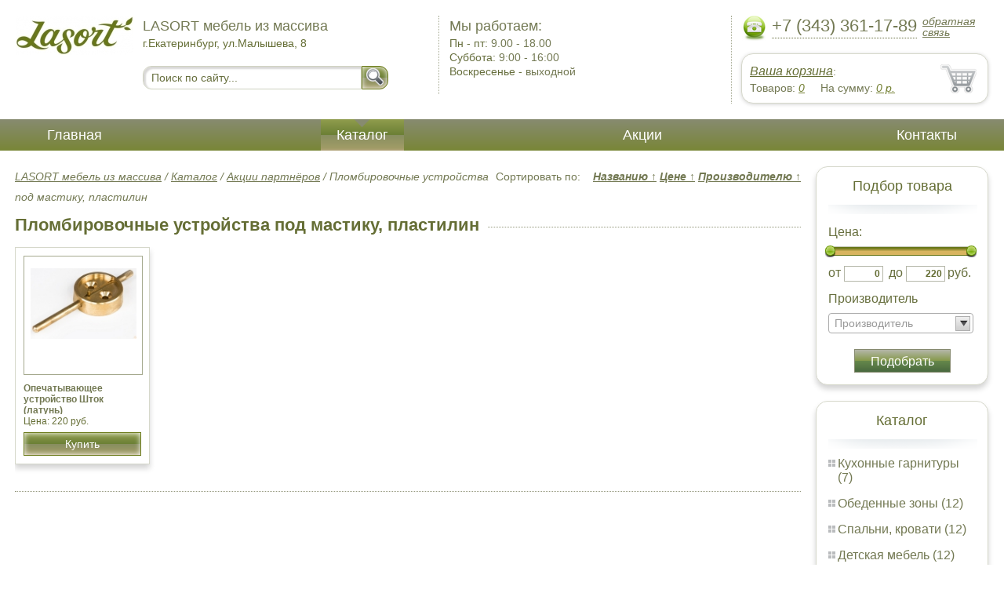

--- FILE ---
content_type: text/html; charset=UTF-8
request_url: https://accessories.sosnova-mebel.ru/filling-devices-for-mastic-plasticine
body_size: 4948
content:
<html>
<head>
	<meta charset="utf-8"/>
	<title>Пломбировочные устройства под мастику, пластилин</title>
	<meta name="keywords" content="Пломбировочные устройства под мастику, пластилин">
	<meta name="description" content=""> 
	<meta http-equiv="X-UA-Compatible" content="IE=edge">
	<meta name="viewport" content="width=device-width, initial-scale=1">
	<link rel="shortcut icon" href="favicon.ico">
		
	<link rel="canonical"  href="http://sosnova-mebel.ru/filling-devices-for-mastic-plasticine" />	
	<link rel="stylesheet" type="text/css" href="css/style.css" />
	<link rel="stylesheet" type="text/css" href="css/adaptation.css" />		
	<link rel="stylesheet" href="admin/css/buttons.css" type="text/css" media="screen, projection" />
</head>
<body>
<div class="wallpaper">  
  <div class="header">
    <div class="hd_row_1">
      <a class="top_logo" href="/"><img src="images/1/logo.png" / ></a>
    </div>    
    <div class="hd_row_2">
      <div class="style1">LASORT мебель из массива</div>
      <div class="style2">г.Екатеринбург, ул.Малышева, 8</div>
      <div class="hd_find">
				<form action="api.php" method="POST">			
					<input name="query"  id="search_box" type="text" value="Поиск по сайту..." autocomplete="off" placeholder="Найти товар..."/>
					<input type="hidden" name="search_area" value="3" />			
					<button class="hd_find_btn" name="show_results"><img src="img/loop.png" ></button>
				</form>			
			</div>    </div>    
    <div class="hd_row_3">
      <div class="style1">Мы работаем:</div>
      <p>

        Пн - пт:  <span>9.00 - 18.00</span><br />
        Суббота: <span>9:00 - 16:00</span><br />
        Воскресенье - <span>выходной</span>      </p>
    </div>    
    <div class="hd_row_4">
      <div class="hd_phone">
        <img src="img/ph_img.png">
        <div class="phone_txt">+7 (343) 361-17-89</div>
        <div class="hd_back" id="call_back">обратная связь</div>
      </div>
      <div class="clear"></div>
      <div class="hd_cart">
        <div class="hd_cart_txt">
          <span class="hd_cart_s1"><a href="cart">Ваша корзина</a>:</span>
          <span class="hd_cart_s3">Товаров: </span><a href="cart" class="hd_cart_s4" id="goods_incart">0</a>&nbsp;&nbsp;&nbsp;&nbsp; <span class="hd_cart_s3">На сумму: </span><a href="cart" class="hd_cart_s4" id="cart_cost">0</a><span class="hd_cart_s4"> р.</span>
        </div>
      </div>    </div>    
    <div class="clear"></div>
  </div>
</div>
<div class="top_menu_box">
  <div class="top_menu">
    <ul>
<li><a href="/">Главная</a></li>
<li><div class="top_menu_point"></div><a href="catalog" class="active">Каталог</a></li>
<li><a href="stock">Акции</a></li>
<li><a href="contacts">Контакты</a></li>
      <li class="helper"></li>
    </ul>
  </div>
</div>
<div class="wallpaper"> 
<div id="menu-button">Меню</div>
  <div class="right_col">
		<div class="right_panel_box">
      <div class="right_panel" style="position: reletive;">
        <h3>Подбор товара</h3>
        <div class="shade_box">
          <div class="shade">&nbsp;</div>
        </div>
        <div class="right_filter">
          <!-- Ползунок Цена-->
      		<div class="sliderUi">
      			<div class="formCost">
      				<div class="slider_text">Цена:</div>
              <div class="sliderCont">
      					<div id="slider" class="ui-slider ui-slider-horizontal ui-widget ui-widget-content ui-corner-all"><div class="ui-slider-range ui-widget-header" style="left: 0%; width: 100%;"></div><a class="ui-slider-handle ui-state-default ui-corner-all" href="#" style="left: 0%;"></a><a class="ui-slider-handle ui-state-default ui-corner-all" href="#" style="left: 100%;"></a></div>
      			</div>
      				<div class="slider_input">
      					<label for="minCost"> от</label> <input type="text" name="price_from" id="minCost" value="0">
      					<label for="maxCost">до</label> <input type="text" name="price_to" id="maxCost" value="220"><label for="maxCost">руб.</label>
								<input type="hidden" id="max_cost" value="220"/>
      				</div>
      			</div>
      		</div>
      		<!-- End Ползунок -->
          <div class="multi_text">Производитель</div>
					
          <select id="ms0" multiple="multiple" class="form-control" >
            <option class="extra_fields[0][]" value="5" >АСПЛОМБ-Урал</option>
						
          </select>
        
          <button id="filter_submit" class="filter_btn">Подобрать</button>

<input type="hidden" id="count_on_page" value="20">
<input type="hidden" id="pages_id" value="146"/>          
        </div>
      </div>
    </div>		<div class="right_panel_box">
      <div class="right_panel">
        <h3>Каталог</h3>
        <div class="shade_box"><div class="shade">&nbsp;</div></div>        
        <div class="right_good_box">
<div class="right_good_item"><div><a href="kitchen-sets">Кухонные гарнитуры (7)</a></div></div><div class="right_good_item"><div><a href="dining-areas">Обеденные зоны (12)</a></div></div><div class="right_good_item"><div><a href="bedrooms-beds">Спальни, кровати (12)</a></div></div><div class="right_good_item"><div><a href="children-s-furniture">Детская мебель (12)</a></div></div><div class="right_good_item"><div><a href="closets-cabinets">Шкафы-купе, шкафы (1)</a></div></div><div class="right_good_item"><div><a href="living">Гостиные (6)</a></div></div><div class="right_good_item"><div><a href="home-offices-libraries">Домашние кабинеты, библиотеки (5)</a></div></div><div class="right_good_item"><div><a href="chests-of-drawers-chests">Комоды, тумбы, сундуки (3)</a></div></div><div class="right_good_item"><div><a href="case-furniture">Корпусная мебель (3)</a></div></div><div class="right_good_item"><div><a href="stairs">Лестницы (1)</a></div></div><div class="right_good_item"><div><a href="furniture-production">Все для производства мебели (1)</a></div></div><div class="right_good_item"><div><a href="bars">Барные стойки (1)</a></div></div><div class="right_good_item"><div><a href="office-chairs-and-armchairs">Офисные кресла и стулья (1)</a></div></div><div class="right_good_item"><div><a href="furniture-repair">Ремонт мебели (1)</a></div></div><div class="right_good_item"><div><a href="facades-withdrawable-system">Фасады, выкатные системы (1)</a></div></div><div class="right_good_item"><div><a href="chairs">Стулья (4)</a></div></div><div class="right_good_item"><div><a href="upholstered-furniture-sofas">Мягкая мебель, диваны (1)</a></div></div><div class="right_good_item"><div><a href="hallways">Прихожие (1)</a></div></div><div class="right_good_item"><div><a href="doors">Двери межкомнатные (2)</a></div></div><div class="right_good_item"><div><a href="interior-partitions">Межкомнатные перегородки (2)</a></div></div><div class="right_good_item"><div><a href="accessories">Аксессуары (3)</a></div></div><div class="right_good_item"><div><a href="cottage-furniture-garden-furniture">Мебель для дачи, садовая мебель, беседки, ротонды (5)</a></div></div><div class="right_good_item"><div><a href="shares-of-partners">Акции партнёров (18)</a></div>
				<ul><li><a href="seals">Сургучные печати (1)</a></li><li><a href="scooter">Экошпон (2)</a></li><li><a href="filling-test-tape">Пломбировочная индикаторная лента (1)</a></li><li><a href="power-seals-and-cable-seals">Силовые пломбы и тросовые пломбы (3)</a></li><li><a href="cases">Пеналы для ключей (1)</a></li><li><a href="plastic-numbered-indicator-seals">Пластиковые номерные индикаторные пломбы (1)</a></li><li><a href="filling-devices-for-mastic-plasticine">Пломбировочные устройства под мастику, пластилин (1)</a></li><li><a href="control-bracelets">Контрольные браслеты (1)</a></li><li><a href="indicator-sticker-seals">Индикаторные пломбы наклейки (1)</a></li><li><a href="candles">Сургучные свечи (1)</a></li><li><a href="stulya-dlya-ofisa">Стулья для офиса (2)</a></li><li><a href="jurnalnyie-stoliki">Журнальные столики (1)</a></li><li><a href="kresla-dlya-dachi">Кресла для дачи (1)</a></li><li><a href="stolyi-dlya-peregovorov">Столы для переговоров (1)</a></li><li><a href="pryamyie-divanyi">Прямые диваны (1)</a></li><li><a href="taburetki">Табуретки (1)</a></li><li><a href="stellaji-ofisnyie">Стеллажи офисные (1)</a></li><li><a href="kompyuternyie-kresla">Компьютерные кресла (1)</a></li></ul>
				</div>        </div>      
      </div>
    </div>    
		<div class="right_panel_box">
      <div class="right_panel">
        <h3>Статьи</h3>
        <div class="shade_box">
          <div class="shade">&nbsp;</div>
        </div>

        <div class="rt_pl_article_img_box">
          <a href="get-rid-of-stink-in-wardrobe"><img src="images/167/small/get-rid-of-stink-in-wardrobe.jpg" /></a>
        </div>
        <div class="rt_pl_article_link"><a href="get-rid-of-stink-in-wardrobe">Как избавиться от неприятного запаха в шкафу: простые советы для сохранения свежести одежды.</a></div>
        <div class="rt_pl_article_img_box">
          <a href="wooden-furniture-care-guide"><img src="images/168/small/wooden-furniture-care-guide.jpg" /></a>
        </div>
        <div class="rt_pl_article_link"><a href="wooden-furniture-care-guide">Уход за деревянной мебелью, несколько практических советов.</a></div>
        <div class="rt_pl_article_img_box">
          <a href="create-cozy-interior"><img src="images/169/small/create-cozy-interior.jpg" /></a>
        </div>
        <div class="rt_pl_article_link"><a href="create-cozy-interior">Уютный интерьер: создание атмосферы комфорта и благополучия</a></div>				
        <div class="more_info"><a href="articles">Все статьи</a> </div>
      </div>
    </div>  </div>  
  <!-- content -->
  <div class="content">
    <div class="line">
      <div class="cat_filter" id="sort_links">Сортировать по: &nbsp;&nbsp; 
<a id="sort_by_name"  onclick="showCatalog('146','','','name','ASC','20');">Названию  <span id="name_sort_way">&uarr;</span></a>
<a id="sort_by_cost"  onclick="showCatalog('146','','','cost','ASC','20');">Цене  <span id="cost_sort_way">&uarr;</span></a>
<a id="sort_by_manufacturer"  onclick="showCatalog('146','','','manufacturer','ASC','20');">Производителю  <span id="manufacturer_sort_way">&uarr;</span></a>
			
      <input type="hidden" id="order_by" value="cost" />
      <input type="hidden" id="order_way" value="ASC" />
			</div>
      <div class="bread_crumbs">
<a href="/">LASORT мебель из массива</a> / <a href="catalog">Каталог</a> / <a href="shares-of-partners">Акции партнёров</a> /         <span>Пломбировочные устройства под мастику, пластилин</span>
      </div>      </div>
      
    <div class="line">
      <h1>Пломбировочные устройства под мастику, пластилин</h1><div class="dot_line">&nbsp;</div>
    </div>
		    
    <div class="catalog_items_box">
      <div class="catalog_items" id="show_catalog">
			
			
        <div class="catlog_item">
        	<div class="lig_img"><a href="opechatyivayuschee-ustroystvo-shtok-latun"><img src="images/147/small/opechatyivayuschee_ustroystvo_shtok_latun.jpg" alt="Опечатывающее устройство Шток (латунь)"></a></div>
					<div class="lig_link"><a href="opechatyivayuschee-ustroystvo-shtok-latun">Опечатывающее устройство Шток (латунь)</a></div>
          <div class="lig_gost">Цена: 220 руб.</div>
          <button class="lig_bye"  onclick="updateCart(90,1);" >Купить</button>
        </div>        
      </div>
    </div>
    <div class="dot_line">&nbsp;</div>

    

  </div>
  <!-- /content -->
  <div class="clear"></div></div>
<div class="footer_box">
  <div class="footer">
    <div class="footer_lf_box">
      <ul>
<li><a href="/">Главная</a></li><li><a href="catalog">Каталог</a></li><li><a href="stock">Акции</a></li><li><a href="contacts">Контакты</a></li>      </ul>
    </div>    
    <div class="footer_rg_box">
      <div class="footer_rg">
        <div class="bottom_logo"><a href="/"><img src = "images/1/logo.png"/></a></div>
        <div class="footer_rg_txt">г.Екатеринбург, ул.Малышева, 8</div>
        <div class="footer_rg_phone">
          <div class="footer_rg_phone_txt">+7 (343) 361-17-89</div>
        </div>
        <div class="footer_rg_back" id="call_back2">обратная связь</div>
      </div>
			<div class="metrics">
			<!--LiveInternet counter--><script type="text/javascript">
document.write("<a href='//www.liveinternet.ru/click' "+
"target=_blank><img src='//counter.yadro.ru/hit?t44.1;r"+
escape(document.referrer)+((typeof(screen)=="undefined")?"":
";s"+screen.width+"*"+screen.height+"*"+(screen.colorDepth?
screen.colorDepth:screen.pixelDepth))+";u"+escape(document.URL)+
";h"+escape(document.title.substring(0,150))+";"+Math.random()+
"' alt='' title='LiveInternet' "+
"border='0' width='31' height='31'><\/a>")
</script><!--/LiveInternet-->	
			</div>
    </div>    
    <div class="footer_mid_box">
      <div class="section_titles_box">
        <div class="section_title"><a href = "kitchen-sets">Кухонные гарнитуры&nbsp;(7)</a></div>
        <div class="section_title"><a href = "dining-areas">Обеденные зоны&nbsp;(12)</a></div>
        <div class="section_title"><a href = "bedrooms-beds">Спальни, кровати&nbsp;(12)</a></div>
        <div class="section_title"><a href = "children-s-furniture">Детская мебель&nbsp;(12)</a></div>
        <div class="section_title"><a href = "closets-cabinets">Шкафы-купе, шкафы&nbsp;(1)</a></div>
        <div class="section_title"><a href = "living">Гостиные&nbsp;(6)</a></div>
        <div class="section_title"><a href = "home-offices-libraries">Домашние кабинеты, библиотеки&nbsp;(5)</a></div>
        <div class="section_title"><a href = "chests-of-drawers-chests">Комоды, тумбы, сундуки&nbsp;(3)</a></div>
        <div class="section_title"><a href = "case-furniture">Корпусная мебель&nbsp;(3)</a></div>
        <div class="section_title"><a href = "stairs">Лестницы&nbsp;(1)</a></div>
        <div class="section_title"><a href = "furniture-production">Все для производства мебели&nbsp;(1)</a></div>
        <div class="section_title"><a href = "bars">Барные стойки&nbsp;(1)</a></div>
        <div class="section_title"><a href = "office-chairs-and-armchairs">Офисные кресла и стулья&nbsp;(1)</a></div>
        <div class="section_title"><a href = "furniture-repair">Ремонт мебели&nbsp;(1)</a></div>
        <div class="section_title"><a href = "facades-withdrawable-system">Фасады, выкатные системы&nbsp;(1)</a></div>
        <div class="section_title"><a href = "chairs">Стулья&nbsp;(4)</a></div>
        <div class="section_title"><a href = "upholstered-furniture-sofas">Мягкая мебель, диваны&nbsp;(1)</a></div>
        <div class="section_title"><a href = "hallways">Прихожие&nbsp;(1)</a></div>
        <div class="section_title"><a href = "doors">Двери межкомнатные&nbsp;(2)</a></div>
        <div class="section_title"><a href = "interior-partitions">Межкомнатные перегородки&nbsp;(2)</a></div>
        <div class="section_title"><a href = "accessories">Аксессуары&nbsp;(3)</a></div>
        <div class="section_title"><a href = "cottage-furniture-garden-furniture">Мебель для дачи, садовая мебель, беседки, ротонды&nbsp;(5)</a></div>
        <div class="section_title"><a href = "shares-of-partners">Акции партнёров&nbsp;(18)</a></div>
        <div class="clear"></div>
      </div>
    </div>
    <div class="clear"></div>
  </div>
</div>		<div id="callback_form" draggable="true">
			<form method="post" action="api.php" enctype="multipart/form-data">
				<input type="hidden" name="human">
				<fieldset>
					<label for="message[fio]">Имя</label>
					<input type="text" id="message[fio]" name="message[fio]" placeholder="ФИО">
				</fieldset>
				<fieldset>
					<label for="message[email]">E-mail</label>
					<input type="text" id="message[email]" name="message[email]" required="" pattern="^.+@.+\..+$" placeholder="адрес@электронной.почты">
				</fieldset>
				<fieldset>
					<label for="message[phone]">Телефон <span>*</span></label>
				<input type="text" id="message[phone]" name="message[phone]" required pattern="[\+0-9\(\)\-\s]{11,18}" placeholder="+7 (xxx) xxx-xx-xx">
				</fieldset>
				<fieldset>
					<label for="message[text]">Сообщение</label>
					<textarea id="message[text]" name="message[text]">Позвоните мне как можно скорей</textarea>
				</fieldset>
				<fieldset>	                
					<button type="submit" name="send_message" id="send_message">Отправить</button>
					<div><span>*</span> -обязательны для заполнения</div>
				</fieldset>
			</form>
		</div>	<link rel="stylesheet" type="text/css" href="css/jquery.toastmessage.css" />	
	<script type="text/javascript" src="js/jquery.min.js"></script>
	<script type="text/javascript" src="js/jquery-ui.min.js"></script>
	<script type="text/javascript" src="js/jquery.toastmessage.js"></script>
	<script type="text/javascript" src="js/jquery.liquidcarousel.js"></script>
	
	<link rel="stylesheet" type="text/css" href="js/multiple-select/multiple-select.css" />
	<script type="text/javascript" src="js/multiple-select/jquery.multiple.select.js"></script>
	<script type="text/javascript" src="js/ajax.js"></script>	
	<script type="text/javascript" src="js/js.js"></script></body>
</html>


--- FILE ---
content_type: text/css
request_url: https://accessories.sosnova-mebel.ru/css/style.css
body_size: 72406
content:
/* --- reset css --- */
html,body,div,span,applet,object,iframe,h1,p,blockquote,pre,a,abbr,acronym,address,big,cite,code,del,dfn,img,ins,kbd,q,s,samp,small,strike,sub,sup,tt,var,u,dl,dt,dd,fieldset,form,label,legend,table,caption,tbody,tfoot,thead,tr,th,td,article,aside,canvas,details,embed,figure,figcaption,footer,header,hgroup,menu,nav,output,ruby,section,summary,time,mark,audio,video,button{
	margin: 0;
	padding: 0;
	border: 0;
	font-size: 100%;
	font: inherit;
}
/* HTML5 display-role reset for older browsers */
article,aside,details,figcaption,figure,footer,header,hgroup,menu,nav,section{
	display: block;
}
body{	
  position: relative;
}
blockquote,q{
	quotes: none;
}
blockquote:before,
blockquote:after,
q:before,
q:after{
	content: '';
	content: none;
}
table{
	border-collapse: collapse;
	border-spacing: 0;
}
input:focus,select:focus{
	outline: 0;
}
button:focus{
	outline: 0;
	cursor: pointer;
}
a{
	color: #634231;
	text-decoration: underline;
}
a:hover{
	text-decoration: none;
}
p{
	margin: 1em 0 1em 0;
}

/* --- /reset css --- */
body{
	font: 14px/18px "Arial", sans-serif;
	color: #676f3e;
}
a{
	color: #737953;
	text-decoration: underline;
}
a:hover{
	text-decoration: none;
}
.wallpaper{
	min-width: 320px;
	max-width: 1680px;
	margin: auto;
	position: relative;
}
.clear{
	clear: both;
}

/* --- header --- */
.header{
	padding: 20px;
}
.hd_row_1,.hd_row_2,.hd_row_3,.hd_row_4{
	float: left;
}
.hd_row_2{
	width: 30%;
	padding: 0 5px 0 1%;
}
.hd_find{
	margin-top: 20px;
}
.hd_find input[type="text"]{
	font: 14px/30px "Arial", sans-serif;
	color: #676f3e;
	display: block;
	height: 30px;
	float: left;
	width: 75%;
	padding: 0 10px 0 10px;
	border: 1px solid #d0d3c2;
	background-color: #ffffff;
	position: relative;
	z-index: 1;
	border-radius: 11px 0px 0px 11px;
	box-shadow: inset 2px 2px 2px 1px rgba(204, 203, 201, 0.75);
	behavior: url(css/PIE.htc);
	-webkit-transition: all 0.2s ease-in-out;
    -moz-transition: all 0.2s ease-in-out;
    -ms-transition: all 0.2s ease-in-out;
    -o-transition: all 0.2s ease-in-out;
    transition: all 0.2s ease-in-out;		
}
.hd_find input:focus{
	box-shadow: inset 1px 1px 1px 0px rgba(204, 203, 201, 0.75);
}
.hd_find_btn{
	cursor: pointer;
	display: block;
	height: 30px;
	width: 34px;
	padding: 0 5px 0 5px;
	border: 1px solid #697916;
	background: #8d9a4b;
	/* Old browsers */
	background: -moz-linear-gradient(top, #8d9a4b 4%, #6b7f35 50%, #878e5f 50%, #a19c67 92%, #b2a379 100%);
	/* FF3.6+ */
	background: -webkit-gradient(linear, left top, left bottom, color-stop(4%, #8d9a4b), color-stop(50%, #6b7f35), color-stop(50%, #878e5f), color-stop(92%, #a19c67), color-stop(100%, #b2a379));
	/* Chrome,Safari4+ */
	background: -webkit-linear-gradient(top, #8d9a4b 4%, #6b7f35 50%, #878e5f 50%, #a19c67 92%, #b2a379 100%);
	/* Chrome10+,Safari5.1+ */
	background: -o-linear-gradient(top, #8d9a4b 4%, #6b7f35 50%, #878e5f 50%, #a19c67 92%, #b2a379 100%);
	/* Opera 11.10+ */
	background: -ms-linear-gradient(top, #8d9a4b 4%, #6b7f35 50%, #878e5f 50%, #a19c67 92%, #b2a379 100%);
	/* IE10+ */
	background: linear-gradient(to bottom, #8d9a4b 4%, #6b7f35 50%, #878e5f 50%, #a19c67 92%, #b2a379 100%);
	/* W3C */
	/*filter: progid:DXImageTransform.Microsoft.gradient( startColorstr='#8d9a4b', endColorstr='#b2a379',GradientType=0 ); /* IE6-9 */
	position: relative;
	z-index: 1;
	border-radius: 0px 11px 11px 0px;
	-webkit-box-shadow: inset 0px 0px 7px 0px rgba(255, 255, 255, 1);
	-moz-box-shadow: inset 0px 0px 7px 0px rgba(255, 255, 255, 1);
	box-shadow: inset 0px 0px 7px 0px rgba(255, 255, 255, 1);
	behavior: url(css/PIE.htc);
}
.hd_find_btn:hover{
	background: #697916;
	/* Old browsers */
	
	background: -moz-linear-gradient(top, #8d9a4b 4%, #314c35 50%, #314c35 50%, #a19c67 92%, #b2a379 100%);
	/* FF3.6+ */
	
	background: -webkit-gradient(linear, left top, left bottom, color-stop(4%, #8d9a4b), color-stop(50%, #314c35), color-stop(50%, #314c35), color-stop(92%, #a19c67), color-stop(100%, #b2a379));
	/* Chrome,Safari4+ */
	
	background: -webkit-linear-gradient(top, #8d9a4b 4%, #314c35 50%, #314c35 50%, #a19c67 92%, #b2a379 100%);
	/* Chrome10+,Safari5.1+ */
	
	background: -o-linear-gradient(top, #8d9a4b 4%, #314c35 50%, #314c35 50%, #a19c67 92%, #b2a379 100%);
	/* Opera 11.10+ */
	
	background: -ms-linear-gradient(top, #8d9a4b 4%, #314c35 50%, #314c35 50%, #a19c67 92%, #b2a379 100%);
	/* IE10+ */
	
	background: linear-gradient(to bottom, #8d9a4b 4%, #314c35 50%, #314c35 50%, #a19c67 92%, #b2a379 100%);
	/* W3C */
	/*filter: progid:DXImageTransform.Microsoft.gradient( startColorstr='#8d9a4b', endColorstr='#b2a379',GradientType=0 ); /* IE6-9 */
}
.hd_find_btn:active{
	background: #697916;
	/* Old browsers */
	
	background: -moz-linear-gradient(top, #8d9a4b 4%, #314c35 50%, #314c35 50%, #a19c67 92%, #b2a379 100%);
	/* FF3.6+ */
	
	background: -webkit-gradient(linear, left top, left bottom, color-stop(4%, #8d9a4b), color-stop(50%, #314c35), color-stop(50%, #314c35), color-stop(92%, #a19c67), color-stop(100%, #b2a379));
	/* Chrome,Safari4+ */
	
	background: -webkit-linear-gradient(top, #8d9a4b 4%, #314c35 50%, #314c35 50%, #a19c67 92%, #b2a379 100%);
	/* Chrome10+,Safari5.1+ */
	
	background: -o-linear-gradient(top, #8d9a4b 4%, #314c35 50%, #314c35 50%, #a19c67 92%, #b2a379 100%);
	/* Opera 11.10+ */
	
	background: -ms-linear-gradient(top, #8d9a4b 4%, #314c35 50%, #314c35 50%, #a19c67 92%, #b2a379 100%);
	/* IE10+ */
	
	background: linear-gradient(to bottom, #8d9a4b 4%, #314c35 50%, #314c35 50%, #a19c67 92%, #b2a379 100%);
	/* W3C */
	
	-webkit-box-shadow: inset -1px 1px 2px 1px rgba(0, 0, 0, 1);
	-moz-box-shadow: inset -1px 1px 2px 1px rgba(0, 0, 0, 1);
	box-shadow: inset -1px 1px 2px 1px rgba(0, 0, 0, 1);
}
.hd_find_btn img{
	margin: 0;
	padding: 0;
	border: 0;
}
.hd_row_3{
	padding-left: 1%;
	height: 100px;
	border-left: 1px dotted #a7ab94;
	width: 16%;
}
.hd_row_3 p{
	font: 14px/18px "Arial", sans-serif;
	margin: 0;
}
.hd_row_3 span{
	color: #737953;
}
.style1{
	font: 18px/26px "Arial", sans-serif;
	color: #737953;
}
.style2{
	font: 14px/18px "Arial", sans-serif;
	color: #656e35;
}
.hd_row_4{
	width: 315px;
	float: right;
	border-left: 1px dotted #a7ab94;
	padding: 0 0 0 1%;
	position: relative;
}
.hd_row_4 .hd_phone img{
	float: left;
	height: 32px;
}
.hd_phone{
	border-bottom: 0px dotted #676f3e;
	margin-bottom: 15px;
}
.hd_row_4 .phone_txt{
	height: 28px;
	float: left;
	margin: 0 7px 0px 7px;
	font: 22px/26px "Arial", sans-serif;
	color: #737953;
	border-bottom: 1px dotted #676f3e;
}
.hd_row_4 .hd_back{
	font: 14px/14px "Arial", sans-serif;
	color: #737953;
	font-style: italic;
	text-decoration: underline;
	cursor: pointer;
}
.hd_row_4 .hd_back:hover{
	text-decoration: none;
}
.hd_row_4 .hd_cart:hover{
	-webkit-box-shadow: 0px 5px 7px 0px rgba(211, 211, 211, 1);
	-moz-box-shadow: 0px 5px 7px 0px rgba(211, 211, 211, 1);
	box-shadow: 0px 5px 7px 0px rgba(211, 211, 211, 1);	
}
.hd_row_4 .hd_cart{
	padding: 10px 60px 10px 10px;
	margin: 5px 0 0 0;
	border: 1px solid #d6d8cb;
	position: relative;
	z-index: 1;
	border-radius: 15px 15px 15px 15px;
	background: url(../img/cart.png) no-repeat;
	background-color: #ffffff;
	background-position: right;
	-webkit-box-shadow: 0px 1px 5px 0px rgba(211, 211, 211, 1);
	-moz-box-shadow: 0px 1px 5px 0px rgba(211, 211, 211, 1);
	box-shadow: 0px 1px 5px 0px rgba(211, 211, 211, 1);
	behavior: url(css/PIE.htc);
	-webkit-transition: all 0.2s ease-in-out;
    -moz-transition: all 0.2s ease-in-out;
    -ms-transition: all 0.2s ease-in-out;
    -o-transition: all 0.2s ease-in-out;
    transition: all 0.2s ease-in-out;
}
.hd_row_4 .hd_cart .hd_cart_txt{
	color: #737953;
	text-align: left;
}
.hd_row_4 .hd_cart .hd_cart_txt a{
	font: 16px/24px "Arial", sans-serif;
	color: #656e35;
	text-decoration: underline;
	font-style: italic;
}
.hd_row_4 .hd_cart .hd_cart_txt .hd_cart_s1{
	display: block;
} 
.hd_row_4 .hd_cart .hd_cart_txt .hd_cart_s2{
	font: 16px/24px "Arial", sans-serif;
	color: #748034;
}
.hd_row_4 .hd_cart .hd_cart_txt .hd_cart_s3{
	font: 14px/14px "Arial", sans-serif;
	color: #737953;
}
.hd_row_4 .hd_cart .hd_cart_txt .hd_cart_s4{
	font: 14px/14px "Arial", sans-serif;
	font-style: italic;
	color: #748034;
	text-decoration: underline;
}
.top_menu_box{
	background: #878b70;
	/* Old browsers */
	
	background: -moz-linear-gradient(top, #878b70 0%, #798637 100%);
	/* FF3.6+ */
	
	background: -webkit-gradient(linear, left top, left bottom, color-stop(0%, #878b70), color-stop(100%, #798637));
	/* Chrome,Safari4+ */
	
	background: -webkit-linear-gradient(top, #878b70 0%, #798637 100%);
	/* Chrome10+,Safari5.1+ */
	
	background: -o-linear-gradient(top, #878b70 0%, #798637 100%);
	/* Opera 11.10+ */
	
	background: -ms-linear-gradient(top, #878b70 0%, #798637 100%);
	/* IE10+ */
	
	background: linear-gradient(to bottom, #878b70 0%, #798637 100%);
	/* W3C */
	
	filter: progid: DXImageTransform.Microsoft.gradient( startColorstr='#878b70', endColorstr='#798637', GradientType=0);
	/* IE6-9 */
}
.top_menu_box .top_menu{
	min-width: 1000px;
	max-width: 1366px;
	margin: auto;
	position: relative;
	height: 40px;
	overflow: hidden;
}
.top_menu_box .top_menu ul{
	margin: 0;
	list-style: none;
	padding: 0 20px 0 20px;
	text-align: justify;
	line-height: 0;
	overflow: hidden;
}
.top_menu_box .top_menu ul li{
	display: inline-block !important;
	*
	display: inline;
	height: 40px;
	margin: 0 20px 0 20px;
	font: 18px/40px "Arial", sans-serif;
	color: #ffffff;
	zoom: 1;
	position: relative;
	overflow: hidden;
}
.top_menu_box .top_menu ul li a{
	text-align: center;
	zoom: 1;
	color: #ffffff;
	height: 40px;
	padding: 0 20px 0 20px;
	display: inline-block;
	text-decoration: none;
	/* background: url(../img/top_menu_dot.png) no-repeat; */
}
@media screen and (max-width: 639px) {
	.top_menu_box .top_menu ul li a{color: #737953;}
	.top_menu_box{box-shadow: 0px 3px 13px 0px #d6d8cb;}	
}	
.top_menu_box .top_menu ul li a:hover{
	text-decoration: underline;
}
.top_menu_box .top_menu ul li a.active{
	background: #8d9a4b;
	/* Old browsers */
	background: -moz-linear-gradient(top, #8d9a4b 4%, #6b7f35 50%, #878e5f 50%, #a19c67 92%, #b2a379 100%);
	/* FF3.6+ */
	background: -webkit-gradient(linear, left top, left bottom, color-stop(4%, #8d9a4b), color-stop(50%, #6b7f35), color-stop(50%, #878e5f), color-stop(92%, #a19c67), color-stop(100%, #b2a379));
	/* Chrome,Safari4+ */
	background: -webkit-linear-gradient(top, #8d9a4b 4%, #6b7f35 50%, #878e5f 50%, #a19c67 92%, #b2a379 100%);
	/* Chrome10+,Safari5.1+ */
	background: -o-linear-gradient(top, #8d9a4b 4%, #6b7f35 50%, #878e5f 50%, #a19c67 92%, #b2a379 100%);
	/* Opera 11.10+ */
	background: -ms-linear-gradient(top, #8d9a4b 4%, #6b7f35 50%, #878e5f 50%, #a19c67 92%, #b2a379 100%);
	/* IE10+ */
	background: linear-gradient(to bottom, #8d9a4b 4%, #6b7f35 50%, #878e5f 50%, #a19c67 92%, #b2a379 100%);
	/* W3C */
	filter: progid: DXImageTransform.Microsoft.gradient( startColorstr='#8d9a4b', endColorstr='#b2a379', GradientType=0);
	/* IE6-9 */
	color: #ffffff;
}
.top_menu_box .top_menu ul li .top_menu_point{
	width: 15px;
	height: 15px;
	/* background: url(../img/top_point.png) no-repeat; */
	display: block;
	left: 42%;
	top: -8px;
	z-index: 10;
	position: absolute;
	transform: rotate (90);
	-moz-transform: rotate(45deg);
	/* ÃƒÆ’Ã†â€™Ãƒâ€ Ã¢â‚¬â„¢ÃƒÆ’Ã¢â‚¬Â ÃƒÂ¢Ã¢â€šÂ¬Ã¢â€žÂ¢ÃƒÆ’Ã†â€™ÃƒÂ¢Ã¢â€šÂ¬Ã‚Â ÃƒÆ’Ã‚Â¢ÃƒÂ¢Ã¢â‚¬Å¡Ã‚Â¬ÃƒÂ¢Ã¢â‚¬Å¾Ã‚Â¢ÃƒÆ’Ã†â€™Ãƒâ€ Ã¢â‚¬â„¢ÃƒÆ’Ã‚Â¢ÃƒÂ¢Ã¢â‚¬Å¡Ã‚Â¬Ãƒâ€¦Ã‚Â¡ÃƒÆ’Ã†â€™ÃƒÂ¢Ã¢â€šÂ¬Ã…Â¡ÃƒÆ’Ã¢â‚¬Å¡Ãƒâ€šÃ‚ÂÃƒÆ’Ã†â€™Ãƒâ€ Ã¢â‚¬â„¢ÃƒÆ’Ã¢â‚¬Â ÃƒÂ¢Ã¢â€šÂ¬Ã¢â€žÂ¢ÃƒÆ’Ã†â€™ÃƒÂ¢Ã¢â€šÂ¬Ã…Â¡ÃƒÆ’Ã¢â‚¬Å¡Ãƒâ€šÃ‚Â¢ÃƒÆ’Ã†â€™Ãƒâ€ Ã¢â‚¬â„¢ÃƒÆ’Ã¢â‚¬Å¡Ãƒâ€šÃ‚Â¢ÃƒÆ’Ã†â€™Ãƒâ€šÃ‚Â¢ÃƒÆ’Ã‚Â¢ÃƒÂ¢Ã¢â€šÂ¬Ã…Â¡Ãƒâ€šÃ‚Â¬ÃƒÆ’Ã¢â‚¬Â¦Ãƒâ€šÃ‚Â¡ÃƒÆ’Ã†â€™ÃƒÂ¢Ã¢â€šÂ¬Ã…Â¡ÃƒÆ’Ã¢â‚¬Å¡Ãƒâ€šÃ‚Â¬ÃƒÆ’Ã†â€™Ãƒâ€ Ã¢â‚¬â„¢ÃƒÆ’Ã‚Â¢ÃƒÂ¢Ã¢â‚¬Å¡Ã‚Â¬Ãƒâ€¦Ã‚Â¡ÃƒÆ’Ã†â€™ÃƒÂ¢Ã¢â€šÂ¬Ã…Â¡ÃƒÆ’Ã¢â‚¬Å¡Ãƒâ€šÃ‚ÂÃƒÆ’Ã†â€™Ãƒâ€ Ã¢â‚¬â„¢ÃƒÆ’Ã¢â‚¬Â ÃƒÂ¢Ã¢â€šÂ¬Ã¢â€žÂ¢ÃƒÆ’Ã†â€™ÃƒÂ¢Ã¢â€šÂ¬Ã‚Â ÃƒÆ’Ã‚Â¢ÃƒÂ¢Ã¢â‚¬Å¡Ã‚Â¬ÃƒÂ¢Ã¢â‚¬Å¾Ã‚Â¢ÃƒÆ’Ã†â€™Ãƒâ€ Ã¢â‚¬â„¢ÃƒÆ’Ã‚Â¢ÃƒÂ¢Ã¢â‚¬Å¡Ã‚Â¬Ãƒâ€¦Ã‚Â¡ÃƒÆ’Ã†â€™ÃƒÂ¢Ã¢â€šÂ¬Ã…Â¡ÃƒÆ’Ã¢â‚¬Å¡Ãƒâ€šÃ‚ÂÃƒÆ’Ã†â€™Ãƒâ€ Ã¢â‚¬â„¢ÃƒÆ’Ã¢â‚¬Â ÃƒÂ¢Ã¢â€šÂ¬Ã¢â€žÂ¢ÃƒÆ’Ã†â€™Ãƒâ€šÃ‚Â¢ÃƒÆ’Ã‚Â¢ÃƒÂ¢Ã¢â€šÂ¬Ã…Â¡Ãƒâ€šÃ‚Â¬ÃƒÆ’Ã¢â‚¬Â¦Ãƒâ€šÃ‚Â¡ÃƒÆ’Ã†â€™Ãƒâ€ Ã¢â‚¬â„¢ÃƒÆ’Ã‚Â¢ÃƒÂ¢Ã¢â‚¬Å¡Ã‚Â¬Ãƒâ€¦Ã‚Â¡ÃƒÆ’Ã†â€™ÃƒÂ¢Ã¢â€šÂ¬Ã…Â¡ÃƒÆ’Ã¢â‚¬Å¡Ãƒâ€šÃ‚Â»ÃƒÆ’Ã†â€™Ãƒâ€ Ã¢â‚¬â„¢ÃƒÆ’Ã¢â‚¬Â ÃƒÂ¢Ã¢â€šÂ¬Ã¢â€žÂ¢ÃƒÆ’Ã†â€™ÃƒÂ¢Ã¢â€šÂ¬Ã‚Â ÃƒÆ’Ã‚Â¢ÃƒÂ¢Ã¢â‚¬Å¡Ã‚Â¬ÃƒÂ¢Ã¢â‚¬Å¾Ã‚Â¢ÃƒÆ’Ã†â€™Ãƒâ€ Ã¢â‚¬â„¢ÃƒÆ’Ã¢â‚¬Å¡Ãƒâ€šÃ‚Â¢ÃƒÆ’Ã†â€™Ãƒâ€šÃ‚Â¢ÃƒÆ’Ã‚Â¢ÃƒÂ¢Ã¢â‚¬Å¡Ã‚Â¬Ãƒâ€¦Ã‚Â¡ÃƒÆ’Ã¢â‚¬Å¡Ãƒâ€šÃ‚Â¬ÃƒÆ’Ã†â€™ÃƒÂ¢Ã¢â€šÂ¬Ã‚Â¹ÃƒÆ’Ã¢â‚¬Â¦ÃƒÂ¢Ã¢â€šÂ¬Ã…â€œÃƒÆ’Ã†â€™Ãƒâ€ Ã¢â‚¬â„¢ÃƒÆ’Ã¢â‚¬Â ÃƒÂ¢Ã¢â€šÂ¬Ã¢â€žÂ¢ÃƒÆ’Ã†â€™Ãƒâ€šÃ‚Â¢ÃƒÆ’Ã‚Â¢ÃƒÂ¢Ã¢â€šÂ¬Ã…Â¡Ãƒâ€šÃ‚Â¬ÃƒÆ’Ã¢â‚¬Â¦Ãƒâ€šÃ‚Â¡ÃƒÆ’Ã†â€™Ãƒâ€ Ã¢â‚¬â„¢ÃƒÆ’Ã‚Â¢ÃƒÂ¢Ã¢â‚¬Å¡Ã‚Â¬Ãƒâ€¦Ã‚Â¡ÃƒÆ’Ã†â€™ÃƒÂ¢Ã¢â€šÂ¬Ã…Â¡ÃƒÆ’Ã¢â‚¬Å¡Ãƒâ€šÃ‚Â Firefox */
	-ms-transform: rotate(45deg);
	/* ÃƒÆ’Ã†â€™Ãƒâ€ Ã¢â‚¬â„¢ÃƒÆ’Ã¢â‚¬Â ÃƒÂ¢Ã¢â€šÂ¬Ã¢â€žÂ¢ÃƒÆ’Ã†â€™ÃƒÂ¢Ã¢â€šÂ¬Ã‚Â ÃƒÆ’Ã‚Â¢ÃƒÂ¢Ã¢â‚¬Å¡Ã‚Â¬ÃƒÂ¢Ã¢â‚¬Å¾Ã‚Â¢ÃƒÆ’Ã†â€™Ãƒâ€ Ã¢â‚¬â„¢ÃƒÆ’Ã‚Â¢ÃƒÂ¢Ã¢â‚¬Å¡Ã‚Â¬Ãƒâ€¦Ã‚Â¡ÃƒÆ’Ã†â€™ÃƒÂ¢Ã¢â€šÂ¬Ã…Â¡ÃƒÆ’Ã¢â‚¬Å¡Ãƒâ€šÃ‚ÂÃƒÆ’Ã†â€™Ãƒâ€ Ã¢â‚¬â„¢ÃƒÆ’Ã¢â‚¬Â ÃƒÂ¢Ã¢â€šÂ¬Ã¢â€žÂ¢ÃƒÆ’Ã†â€™ÃƒÂ¢Ã¢â€šÂ¬Ã…Â¡ÃƒÆ’Ã¢â‚¬Å¡Ãƒâ€šÃ‚Â¢ÃƒÆ’Ã†â€™Ãƒâ€ Ã¢â‚¬â„¢ÃƒÆ’Ã¢â‚¬Å¡Ãƒâ€šÃ‚Â¢ÃƒÆ’Ã†â€™Ãƒâ€šÃ‚Â¢ÃƒÆ’Ã‚Â¢ÃƒÂ¢Ã¢â€šÂ¬Ã…Â¡Ãƒâ€šÃ‚Â¬ÃƒÆ’Ã¢â‚¬Â¦Ãƒâ€šÃ‚Â¡ÃƒÆ’Ã†â€™ÃƒÂ¢Ã¢â€šÂ¬Ã…Â¡ÃƒÆ’Ã¢â‚¬Å¡Ãƒâ€šÃ‚Â¬ÃƒÆ’Ã†â€™Ãƒâ€ Ã¢â‚¬â„¢ÃƒÆ’Ã‚Â¢ÃƒÂ¢Ã¢â‚¬Å¡Ã‚Â¬Ãƒâ€¦Ã‚Â¡ÃƒÆ’Ã†â€™ÃƒÂ¢Ã¢â€šÂ¬Ã…Â¡ÃƒÆ’Ã¢â‚¬Å¡Ãƒâ€šÃ‚ÂÃƒÆ’Ã†â€™Ãƒâ€ Ã¢â‚¬â„¢ÃƒÆ’Ã¢â‚¬Â ÃƒÂ¢Ã¢â€šÂ¬Ã¢â€žÂ¢ÃƒÆ’Ã†â€™ÃƒÂ¢Ã¢â€šÂ¬Ã‚Â ÃƒÆ’Ã‚Â¢ÃƒÂ¢Ã¢â‚¬Å¡Ã‚Â¬ÃƒÂ¢Ã¢â‚¬Å¾Ã‚Â¢ÃƒÆ’Ã†â€™Ãƒâ€ Ã¢â‚¬â„¢ÃƒÆ’Ã‚Â¢ÃƒÂ¢Ã¢â‚¬Å¡Ã‚Â¬Ãƒâ€¦Ã‚Â¡ÃƒÆ’Ã†â€™ÃƒÂ¢Ã¢â€šÂ¬Ã…Â¡ÃƒÆ’Ã¢â‚¬Å¡Ãƒâ€šÃ‚ÂÃƒÆ’Ã†â€™Ãƒâ€ Ã¢â‚¬â„¢ÃƒÆ’Ã¢â‚¬Â ÃƒÂ¢Ã¢â€šÂ¬Ã¢â€žÂ¢ÃƒÆ’Ã†â€™Ãƒâ€šÃ‚Â¢ÃƒÆ’Ã‚Â¢ÃƒÂ¢Ã¢â€šÂ¬Ã…Â¡Ãƒâ€šÃ‚Â¬ÃƒÆ’Ã¢â‚¬Â¦Ãƒâ€šÃ‚Â¡ÃƒÆ’Ã†â€™Ãƒâ€ Ã¢â‚¬â„¢ÃƒÆ’Ã‚Â¢ÃƒÂ¢Ã¢â‚¬Å¡Ã‚Â¬Ãƒâ€¦Ã‚Â¡ÃƒÆ’Ã†â€™ÃƒÂ¢Ã¢â€šÂ¬Ã…Â¡ÃƒÆ’Ã¢â‚¬Å¡Ãƒâ€šÃ‚Â»ÃƒÆ’Ã†â€™Ãƒâ€ Ã¢â‚¬â„¢ÃƒÆ’Ã¢â‚¬Â ÃƒÂ¢Ã¢â€šÂ¬Ã¢â€žÂ¢ÃƒÆ’Ã†â€™ÃƒÂ¢Ã¢â€šÂ¬Ã‚Â ÃƒÆ’Ã‚Â¢ÃƒÂ¢Ã¢â‚¬Å¡Ã‚Â¬ÃƒÂ¢Ã¢â‚¬Å¾Ã‚Â¢ÃƒÆ’Ã†â€™Ãƒâ€ Ã¢â‚¬â„¢ÃƒÆ’Ã¢â‚¬Å¡Ãƒâ€šÃ‚Â¢ÃƒÆ’Ã†â€™Ãƒâ€šÃ‚Â¢ÃƒÆ’Ã‚Â¢ÃƒÂ¢Ã¢â‚¬Å¡Ã‚Â¬Ãƒâ€¦Ã‚Â¡ÃƒÆ’Ã¢â‚¬Å¡Ãƒâ€šÃ‚Â¬ÃƒÆ’Ã†â€™ÃƒÂ¢Ã¢â€šÂ¬Ã‚Â¹ÃƒÆ’Ã¢â‚¬Â¦ÃƒÂ¢Ã¢â€šÂ¬Ã…â€œÃƒÆ’Ã†â€™Ãƒâ€ Ã¢â‚¬â„¢ÃƒÆ’Ã¢â‚¬Â ÃƒÂ¢Ã¢â€šÂ¬Ã¢â€žÂ¢ÃƒÆ’Ã†â€™Ãƒâ€šÃ‚Â¢ÃƒÆ’Ã‚Â¢ÃƒÂ¢Ã¢â€šÂ¬Ã…Â¡Ãƒâ€šÃ‚Â¬ÃƒÆ’Ã¢â‚¬Â¦Ãƒâ€šÃ‚Â¡ÃƒÆ’Ã†â€™Ãƒâ€ Ã¢â‚¬â„¢ÃƒÆ’Ã‚Â¢ÃƒÂ¢Ã¢â‚¬Å¡Ã‚Â¬Ãƒâ€¦Ã‚Â¡ÃƒÆ’Ã†â€™ÃƒÂ¢Ã¢â€šÂ¬Ã…Â¡ÃƒÆ’Ã¢â‚¬Å¡Ãƒâ€šÃ‚Â IE */
	-webkit-transform: rotate(45deg);
	/* ÃƒÆ’Ã†â€™Ãƒâ€ Ã¢â‚¬â„¢ÃƒÆ’Ã¢â‚¬Â ÃƒÂ¢Ã¢â€šÂ¬Ã¢â€žÂ¢ÃƒÆ’Ã†â€™ÃƒÂ¢Ã¢â€šÂ¬Ã‚Â ÃƒÆ’Ã‚Â¢ÃƒÂ¢Ã¢â‚¬Å¡Ã‚Â¬ÃƒÂ¢Ã¢â‚¬Å¾Ã‚Â¢ÃƒÆ’Ã†â€™Ãƒâ€ Ã¢â‚¬â„¢ÃƒÆ’Ã‚Â¢ÃƒÂ¢Ã¢â‚¬Å¡Ã‚Â¬Ãƒâ€¦Ã‚Â¡ÃƒÆ’Ã†â€™ÃƒÂ¢Ã¢â€šÂ¬Ã…Â¡ÃƒÆ’Ã¢â‚¬Å¡Ãƒâ€šÃ‚ÂÃƒÆ’Ã†â€™Ãƒâ€ Ã¢â‚¬â„¢ÃƒÆ’Ã¢â‚¬Â ÃƒÂ¢Ã¢â€šÂ¬Ã¢â€žÂ¢ÃƒÆ’Ã†â€™ÃƒÂ¢Ã¢â€šÂ¬Ã…Â¡ÃƒÆ’Ã¢â‚¬Å¡Ãƒâ€šÃ‚Â¢ÃƒÆ’Ã†â€™Ãƒâ€ Ã¢â‚¬â„¢ÃƒÆ’Ã¢â‚¬Å¡Ãƒâ€šÃ‚Â¢ÃƒÆ’Ã†â€™Ãƒâ€šÃ‚Â¢ÃƒÆ’Ã‚Â¢ÃƒÂ¢Ã¢â€šÂ¬Ã…Â¡Ãƒâ€šÃ‚Â¬ÃƒÆ’Ã¢â‚¬Â¦Ãƒâ€šÃ‚Â¡ÃƒÆ’Ã†â€™ÃƒÂ¢Ã¢â€šÂ¬Ã…Â¡ÃƒÆ’Ã¢â‚¬Å¡Ãƒâ€šÃ‚Â¬ÃƒÆ’Ã†â€™Ãƒâ€ Ã¢â‚¬â„¢ÃƒÆ’Ã‚Â¢ÃƒÂ¢Ã¢â‚¬Å¡Ã‚Â¬Ãƒâ€¦Ã‚Â¡ÃƒÆ’Ã†â€™ÃƒÂ¢Ã¢â€šÂ¬Ã…Â¡ÃƒÆ’Ã¢â‚¬Å¡Ãƒâ€šÃ‚ÂÃƒÆ’Ã†â€™Ãƒâ€ Ã¢â‚¬â„¢ÃƒÆ’Ã¢â‚¬Â ÃƒÂ¢Ã¢â€šÂ¬Ã¢â€žÂ¢ÃƒÆ’Ã†â€™ÃƒÂ¢Ã¢â€šÂ¬Ã‚Â ÃƒÆ’Ã‚Â¢ÃƒÂ¢Ã¢â‚¬Å¡Ã‚Â¬ÃƒÂ¢Ã¢â‚¬Å¾Ã‚Â¢ÃƒÆ’Ã†â€™Ãƒâ€ Ã¢â‚¬â„¢ÃƒÆ’Ã‚Â¢ÃƒÂ¢Ã¢â‚¬Å¡Ã‚Â¬Ãƒâ€¦Ã‚Â¡ÃƒÆ’Ã†â€™ÃƒÂ¢Ã¢â€šÂ¬Ã…Â¡ÃƒÆ’Ã¢â‚¬Å¡Ãƒâ€šÃ‚ÂÃƒÆ’Ã†â€™Ãƒâ€ Ã¢â‚¬â„¢ÃƒÆ’Ã¢â‚¬Â ÃƒÂ¢Ã¢â€šÂ¬Ã¢â€žÂ¢ÃƒÆ’Ã†â€™Ãƒâ€šÃ‚Â¢ÃƒÆ’Ã‚Â¢ÃƒÂ¢Ã¢â€šÂ¬Ã…Â¡Ãƒâ€šÃ‚Â¬ÃƒÆ’Ã¢â‚¬Â¦Ãƒâ€šÃ‚Â¡ÃƒÆ’Ã†â€™Ãƒâ€ Ã¢â‚¬â„¢ÃƒÆ’Ã‚Â¢ÃƒÂ¢Ã¢â‚¬Å¡Ã‚Â¬Ãƒâ€¦Ã‚Â¡ÃƒÆ’Ã†â€™ÃƒÂ¢Ã¢â€šÂ¬Ã…Â¡ÃƒÆ’Ã¢â‚¬Å¡Ãƒâ€šÃ‚Â»ÃƒÆ’Ã†â€™Ãƒâ€ Ã¢â‚¬â„¢ÃƒÆ’Ã¢â‚¬Â ÃƒÂ¢Ã¢â€šÂ¬Ã¢â€žÂ¢ÃƒÆ’Ã†â€™ÃƒÂ¢Ã¢â€šÂ¬Ã‚Â ÃƒÆ’Ã‚Â¢ÃƒÂ¢Ã¢â‚¬Å¡Ã‚Â¬ÃƒÂ¢Ã¢â‚¬Å¾Ã‚Â¢ÃƒÆ’Ã†â€™Ãƒâ€ Ã¢â‚¬â„¢ÃƒÆ’Ã¢â‚¬Å¡Ãƒâ€šÃ‚Â¢ÃƒÆ’Ã†â€™Ãƒâ€šÃ‚Â¢ÃƒÆ’Ã‚Â¢ÃƒÂ¢Ã¢â‚¬Å¡Ã‚Â¬Ãƒâ€¦Ã‚Â¡ÃƒÆ’Ã¢â‚¬Å¡Ãƒâ€šÃ‚Â¬ÃƒÆ’Ã†â€™ÃƒÂ¢Ã¢â€šÂ¬Ã‚Â¹ÃƒÆ’Ã¢â‚¬Â¦ÃƒÂ¢Ã¢â€šÂ¬Ã…â€œÃƒÆ’Ã†â€™Ãƒâ€ Ã¢â‚¬â„¢ÃƒÆ’Ã¢â‚¬Â ÃƒÂ¢Ã¢â€šÂ¬Ã¢â€žÂ¢ÃƒÆ’Ã†â€™Ãƒâ€šÃ‚Â¢ÃƒÆ’Ã‚Â¢ÃƒÂ¢Ã¢â€šÂ¬Ã…Â¡Ãƒâ€šÃ‚Â¬ÃƒÆ’Ã¢â‚¬Â¦Ãƒâ€šÃ‚Â¡ÃƒÆ’Ã†â€™Ãƒâ€ Ã¢â‚¬â„¢ÃƒÆ’Ã‚Â¢ÃƒÂ¢Ã¢â‚¬Å¡Ã‚Â¬Ãƒâ€¦Ã‚Â¡ÃƒÆ’Ã†â€™ÃƒÂ¢Ã¢â€šÂ¬Ã…Â¡ÃƒÆ’Ã¢â‚¬Å¡Ãƒâ€šÃ‚Â Safari, Chrome, iOS */
	-o-transform: rotate(45deg);
	/* ÃƒÆ’Ã†â€™Ãƒâ€ Ã¢â‚¬â„¢ÃƒÆ’Ã¢â‚¬Â ÃƒÂ¢Ã¢â€šÂ¬Ã¢â€žÂ¢ÃƒÆ’Ã†â€™ÃƒÂ¢Ã¢â€šÂ¬Ã‚Â ÃƒÆ’Ã‚Â¢ÃƒÂ¢Ã¢â‚¬Å¡Ã‚Â¬ÃƒÂ¢Ã¢â‚¬Å¾Ã‚Â¢ÃƒÆ’Ã†â€™Ãƒâ€ Ã¢â‚¬â„¢ÃƒÆ’Ã‚Â¢ÃƒÂ¢Ã¢â‚¬Å¡Ã‚Â¬Ãƒâ€¦Ã‚Â¡ÃƒÆ’Ã†â€™ÃƒÂ¢Ã¢â€šÂ¬Ã…Â¡ÃƒÆ’Ã¢â‚¬Å¡Ãƒâ€šÃ‚ÂÃƒÆ’Ã†â€™Ãƒâ€ Ã¢â‚¬â„¢ÃƒÆ’Ã¢â‚¬Â ÃƒÂ¢Ã¢â€šÂ¬Ã¢â€žÂ¢ÃƒÆ’Ã†â€™ÃƒÂ¢Ã¢â€šÂ¬Ã…Â¡ÃƒÆ’Ã¢â‚¬Å¡Ãƒâ€šÃ‚Â¢ÃƒÆ’Ã†â€™Ãƒâ€ Ã¢â‚¬â„¢ÃƒÆ’Ã¢â‚¬Å¡Ãƒâ€šÃ‚Â¢ÃƒÆ’Ã†â€™Ãƒâ€šÃ‚Â¢ÃƒÆ’Ã‚Â¢ÃƒÂ¢Ã¢â€šÂ¬Ã…Â¡Ãƒâ€šÃ‚Â¬ÃƒÆ’Ã¢â‚¬Â¦Ãƒâ€šÃ‚Â¡ÃƒÆ’Ã†â€™ÃƒÂ¢Ã¢â€šÂ¬Ã…Â¡ÃƒÆ’Ã¢â‚¬Å¡Ãƒâ€šÃ‚Â¬ÃƒÆ’Ã†â€™Ãƒâ€ Ã¢â‚¬â„¢ÃƒÆ’Ã‚Â¢ÃƒÂ¢Ã¢â‚¬Å¡Ã‚Â¬Ãƒâ€¦Ã‚Â¡ÃƒÆ’Ã†â€™ÃƒÂ¢Ã¢â€šÂ¬Ã…Â¡ÃƒÆ’Ã¢â‚¬Å¡Ãƒâ€šÃ‚ÂÃƒÆ’Ã†â€™Ãƒâ€ Ã¢â‚¬â„¢ÃƒÆ’Ã¢â‚¬Â ÃƒÂ¢Ã¢â€šÂ¬Ã¢â€žÂ¢ÃƒÆ’Ã†â€™ÃƒÂ¢Ã¢â€šÂ¬Ã‚Â ÃƒÆ’Ã‚Â¢ÃƒÂ¢Ã¢â‚¬Å¡Ã‚Â¬ÃƒÂ¢Ã¢â‚¬Å¾Ã‚Â¢ÃƒÆ’Ã†â€™Ãƒâ€ Ã¢â‚¬â„¢ÃƒÆ’Ã‚Â¢ÃƒÂ¢Ã¢â‚¬Å¡Ã‚Â¬Ãƒâ€¦Ã‚Â¡ÃƒÆ’Ã†â€™ÃƒÂ¢Ã¢â€šÂ¬Ã…Â¡ÃƒÆ’Ã¢â‚¬Å¡Ãƒâ€šÃ‚ÂÃƒÆ’Ã†â€™Ãƒâ€ Ã¢â‚¬â„¢ÃƒÆ’Ã¢â‚¬Â ÃƒÂ¢Ã¢â€šÂ¬Ã¢â€žÂ¢ÃƒÆ’Ã†â€™Ãƒâ€šÃ‚Â¢ÃƒÆ’Ã‚Â¢ÃƒÂ¢Ã¢â€šÂ¬Ã…Â¡Ãƒâ€šÃ‚Â¬ÃƒÆ’Ã¢â‚¬Â¦Ãƒâ€šÃ‚Â¡ÃƒÆ’Ã†â€™Ãƒâ€ Ã¢â‚¬â„¢ÃƒÆ’Ã‚Â¢ÃƒÂ¢Ã¢â‚¬Å¡Ã‚Â¬Ãƒâ€¦Ã‚Â¡ÃƒÆ’Ã†â€™ÃƒÂ¢Ã¢â€šÂ¬Ã…Â¡ÃƒÆ’Ã¢â‚¬Å¡Ãƒâ€šÃ‚Â»ÃƒÆ’Ã†â€™Ãƒâ€ Ã¢â‚¬â„¢ÃƒÆ’Ã¢â‚¬Â ÃƒÂ¢Ã¢â€šÂ¬Ã¢â€žÂ¢ÃƒÆ’Ã†â€™ÃƒÂ¢Ã¢â€šÂ¬Ã‚Â ÃƒÆ’Ã‚Â¢ÃƒÂ¢Ã¢â‚¬Å¡Ã‚Â¬ÃƒÂ¢Ã¢â‚¬Å¾Ã‚Â¢ÃƒÆ’Ã†â€™Ãƒâ€ Ã¢â‚¬â„¢ÃƒÆ’Ã¢â‚¬Å¡Ãƒâ€šÃ‚Â¢ÃƒÆ’Ã†â€™Ãƒâ€šÃ‚Â¢ÃƒÆ’Ã‚Â¢ÃƒÂ¢Ã¢â‚¬Å¡Ã‚Â¬Ãƒâ€¦Ã‚Â¡ÃƒÆ’Ã¢â‚¬Å¡Ãƒâ€šÃ‚Â¬ÃƒÆ’Ã†â€™ÃƒÂ¢Ã¢â€šÂ¬Ã‚Â¹ÃƒÆ’Ã¢â‚¬Â¦ÃƒÂ¢Ã¢â€šÂ¬Ã…â€œÃƒÆ’Ã†â€™Ãƒâ€ Ã¢â‚¬â„¢ÃƒÆ’Ã¢â‚¬Â ÃƒÂ¢Ã¢â€šÂ¬Ã¢â€žÂ¢ÃƒÆ’Ã†â€™Ãƒâ€šÃ‚Â¢ÃƒÆ’Ã‚Â¢ÃƒÂ¢Ã¢â€šÂ¬Ã…Â¡Ãƒâ€šÃ‚Â¬ÃƒÆ’Ã¢â‚¬Â¦Ãƒâ€šÃ‚Â¡ÃƒÆ’Ã†â€™Ãƒâ€ Ã¢â‚¬â„¢ÃƒÆ’Ã‚Â¢ÃƒÂ¢Ã¢â‚¬Å¡Ã‚Â¬Ãƒâ€¦Ã‚Â¡ÃƒÆ’Ã†â€™ÃƒÂ¢Ã¢â€šÂ¬Ã…Â¡ÃƒÆ’Ã¢â‚¬Å¡Ãƒâ€šÃ‚Â Opera */
	transform: rotate(45deg);
	background-color: #878b70;
}
.top_menu_box .top_menu ul li.helper{
	width: 100%;
	height: 0px;
	visibility: hidden;
	overflow: hidden;
}
/* --- /top_menu --- */
/* --- main_content --- */

.main_content{
	margin: 30px 20px;
}
.main_content h1{
	font: 22px/26px "Arial", sans-serif;
	color: #676f3e;
	font-weight: bold;
	display: block;
	float: left;
	padding: 0 10px 5px 0;
	background-color: #ffffff;
}
.main_content p{
	font: 14px/18px "Arial", sans-serif;
	color: #70774d;
}
#main_info{
	height: 173px;
	overflow: hidden;
}
#show_main_info{
	cursor: pointer;
}
.main_content .dot_line{
	height: 15px;
	border-bottom: 1px dotted #94987d;
}
.more_info{
	text-align: right;
	margin: 10px 0;
}
.more_info a{
	font: 14px/18px "Arial", sans-serif;
	color: #70774d;
	font-style: italic;
}
.main_content .carousel{
	height: 280px;
	padding: 0 15px;
	margin: 15px 0;
	border: 1px solid #d6d8cb;
	position: relative;
	z-index: 1;
	border-radius: 15px 15px 15px 15px;
	background-color: #ffffff;
	-webkit-box-shadow: 0px 5px 7px 0px rgba(211, 211, 211, 1);
	-moz-box-shadow: 0px 5px 7px 0px rgba(211, 211, 211, 1);
	box-shadow: 0px 5px 7px 0px rgba(211, 211, 211, 1);
	behavior: url(css/PIE.htc);
	overflow: hidden;
}
.main_content .carousel .carousel_hd{
	display: block;
	text-align: center;
	margin: 10px 0 10px 0;
	*margin: 20px 0 20px 0;
}
.main_content .carousel h2{
	font: 22px/30px "Arial", sans-serif;
	color: #748034;
	display: inline;
	position: relative;
}
.main_content .carousel h2 img{
	background: url(../img/new.png) no-repeat;
	position: relative;
	top: 7px;
}
.main_content .carousel .shade{
	width: 190px;
	height: 12px;
	background: url(../img/shade.png) no-repeat;
	display: inline-block;
}
/*------------------------- liquid -------------------------*/

.carousel .liquid{
	position: relative;
}
.carousel .liquid .previous{
	display: block;
	height: 41px;
	width: 20px;
	background-image: url('../img/pl1.png');
	float: left;
	margin: 30px 5px 0px 5px;
	padding: 0;
	cursor: pointer;
	position: absolute;
	top: 20px;
	left: 0px;
	z-index: 151;
}
.carousel .liquid .previous:hover{
	background-image: url('../img/pl2.png');
}
.carousel .liquid .next{
	display: block;
	height: 41px;
	width: 20px;
	background-image: url('../img/pr1.png');
	float: right;
	margin: 30px 5px 0px 5px;
	padding: 0;
	cursor: pointer;
	position: absolute;
	right: 0px;
	top: 20px;
	z-index: 151;
}
.carousel .liquid .next:hover{
	background-image: url('../img/pr2.png');
}
.carousel .liquid ul li{
	width: 189px;
	padding: 0 8px;
	margin: 0;
	text-align: center;
}
.carousel .liquid ul li a img{
	/*min-height:115px;*/
	
	max-height: 115px;
	max-width: 115px;
}
.carousel .liquid .wrapper{
	position: relative;
	overflow: hidden;
	z-index: 1;
	margin: 0 27px;
}
.carousel .liquid ul li{
	position: relative;
	text-align: left;
}
.carousel .liquid .lig_img{
	width: 115px;
	height: 115px;
	border: 1px solid #94987d;
	text-align: center;
	overflow: hidden;
	display: block;
	margin: 5px auto;
	vertical-align: middle;
}
.carousel .liquid .lig_link{
	margin: 10px 0 0 0;
	text-align: center;
	font: 12px/14px "Arial", sans-serif;
}
.carousel .liquid .lig_link a{
	color: #676f3e;
	font-style: italic;
}
/*------------------------- /liquid -------------------------*/
/* --- main_articles --- */

.main_articles{
	margin-left: -20px;
	*margin-top: 40px;
}
.article_item_box{
	width: 33%;
	float: left;
}
.article_item_box .article_item{
	padding: 0 0 0 20px;
	overflow: hidden;
}
.article_item_box .article_item h3{
	font: 16px/18px "Arial", sans-serif;
	color: #656e35;
	font-style: italic;
	font-weight: bold;
}
.article_item_box .article_item h3 a{
	color: #656e35;
}
.article_item_box .article_item .article_img_box{
	width: 140px;
	height: 110px;
	border: 1px solid #7c8260;
	overflow: hidden;
	float: left;
	margin: 0 5px 7px 0;
}
.article_item_box .article_item .article_img_box img{
	min-width: 140px;
	min-height: 110px;
}
.article_item_box .article_item .article_img_box p{
	font: 14px/18px "Arial", sans-serif;
	color: #70774d;
}
/* --- end main_articles --- */

.hr_dot{
	height: 1px;
	border-bottom: 1px dotted #94987d;
	margin: 20px 0;
}
/* --- main_goods --- */

.main_good_box{
	width: 25%;
	float: left;
}
.catalog_items_box .main_good_box .main_good_item{
	padding: 10px 0 10px 25px;
}
.main_good_box .main_good_item{
	padding: 10px 0 10px 15px;
}
.main_good_box .main_good_item h3{
	font: 18px/20px "Arial", sans-serif;
	color: #676f3e;
	padding: 0 0 0 15px;
	margin: 0;
	background: url(../img/main_goods_hd.png) no-repeat;
	background-position: bottom left;
}
.main_good_box .main_good_item ul{
	list-style: none;
}
.main_good_box .main_good_item ul li{
	font: 14px/22px "Arial", sans-serif;
	color: #676f3e;
	padding-bottom: 10px;
}
.main_good_box .main_good_item ul li a{
	color: #676f3e;
	text-decoration: none;
}
.main_good_box .main_good_item ul li a:hover{
	text-decoration: underline;
}
/* --- main_goods --- */

.main_content .carousel1{
	height: 380px;
	padding: 0 15px;
	margin: 15px 0;
	border: 1px solid #d6d8cb;
	position: relative;
	z-index: 1;
	border-radius: 15px 15px 15px 15px;
	background-color: #ffffff;
	-webkit-box-shadow: 0px 5px 7px 0px rgba(211, 211, 211, 1);
	-moz-box-shadow: 0px 5px 7px 0px rgba(211, 211, 211, 1);
	box-shadow: 0px 5px 7px 0px rgba(211, 211, 211, 1);
	behavior: url(css/PIE.htc);
	overflow: hidden;
}
.main_content .carousel1 .carousel_hd{
	display: block;
	text-align: center;
	margin: 10px 0 10px 0;
	*margin: 20px 0 20px 0;
}
.main_content .carousel1 h2{
	font: 22px/30px "Arial", sans-serif;
	display: inline;
	position: relative;
}
.main_content .carousel1 .shade{
	width: 190px;
	height: 12px;
	background: url(../img/shade.png) no-repeat;
	display: inline-block;
}
.liquid_good{
	height: 230px;
	width: 130px;
	padding: 10px;
	border: 1px solid #d6d8cb;
	position: relative;
	z-index: 1;
	background-color: #ffffff;
	-webkit-box-shadow: 0px 5px 7px 0px rgba(211, 211, 211, 1);
	-moz-box-shadow: 0px 5px 7px 0px rgba(211, 211, 211, 1);
	box-shadow: 0px 5px 7px 0px rgba(211, 211, 211, 1);
	behavior: url(css/PIE.htc);
	overflow: hidden;
}
/*------------------------- liquid1 -------------------------*/

.carousel1 .liquid{
	position: relative;
}
.carousel1 .liquid .previous{
	display: block;
	height: 41px;
	width: 20px;
	background-image: url('../img/pl1.png');
	float: left;
	margin: 30px 5px 0px 5px;
	padding: 0;
	cursor: pointer;
	position: absolute;
	top: 20px;
	left: 0px;
	z-index: 151;
}
.carousel1 .liquid .previous:hover{
	background-image: url('../img/pl2.png');
}
.carousel1 .liquid .next{
	display: block;
	height: 41px;
	width: 20px;
	background-image: url('../img/pr1.png');
	float: right;
	margin: 30px 5px 0px 5px;
	padding: 0;
	cursor: pointer;
	position: absolute;
	right: 0px;
	top: 20px;
	z-index: 151;
}
.carousel1 .liquid .next:hover{
	background-image: url('../img/pr2.png');
}
.carousel1 .liquid ul{
	list-style-type: none;
}
.carousel1 .liquid ul li{
	width: 150px;
	padding: 0 8px;
	margin: 0;
	text-align: center;
}
.carousel1 .liquid .wrapper{
	position: relative;
	overflow: hidden;
	z-index: 1;
	margin: 0 27px;
}
.carousel1 .liquid .lig_img{
	width: 130px;
	height: 130px;
	border: 1px solid #a5a98e;
	overflow: hidden;
	text-align: center;
	vertical-align: middle;
}
.carousel1 .liquid ul li a img{
	max-height: 130px;
	max-width: 130px;
}
.carousel1 .liquid .lig_link{
	margin: 10px 0 0 0;
	text-align: center;
	font: 12px/14px "Arial", sans-serif;
	font-weight: bold;
	text-align: left;
	height: 45px;
	overflow: hidden;
}
.carousel1 .liquid .lig_link a{
	color: #737953;
	text-decoration: none;
}
.carousel1 .liquid .lig_link a:hover{
	text-decoration: underline;
}
.carousel1 .liquid .lig_gost{
	font: 12px/18px "Arial", sans-serif;
	color: #656e35;
}
.liquid .lig_bye{
	cursor: pointer;
	display: block;
	height: 30px;
	width: 130px;
	text-align: center;
	border: 1px solid #697916;
	background: #8d9a4b;
	/* Old browsers */
	
	background: -moz-linear-gradient(top, #8d9a4b 4%, #6b7f35 50%, #878e5f 50%, #a19c67 92%, #b2a379 100%);
	/* FF3.6+ */
	
	background: -webkit-gradient(linear, left top, left bottom, color-stop(4%, #8d9a4b), color-stop(50%, #6b7f35), color-stop(50%, #878e5f), color-stop(92%, #a19c67), color-stop(100%, #b2a379));
	/* Chrome,Safari4+ */
	
	background: -webkit-linear-gradient(top, #8d9a4b 4%, #6b7f35 50%, #878e5f 50%, #a19c67 92%, #b2a379 100%);
	/* Chrome10+,Safari5.1+ */
	
	background: -o-linear-gradient(top, #8d9a4b 4%, #6b7f35 50%, #878e5f 50%, #a19c67 92%, #b2a379 100%);
	/* Opera 11.10+ */
	
	background: -ms-linear-gradient(top, #8d9a4b 4%, #6b7f35 50%, #878e5f 50%, #a19c67 92%, #b2a379 100%);
	/* IE10+ */
	
	background: linear-gradient(to bottom, #8d9a4b 4%, #6b7f35 50%, #878e5f 50%, #a19c67 92%, #b2a379 100%);
	/* W3C */
	
	filter: progid: DXImageTransform.Microsoft.gradient( startColorstr='#8d9a4b', endColorstr='#b2a379', GradientType=0);
	/* IE6-9 */
	
	position: relative;
	z-index: 1;
	-webkit-box-shadow: inset 0px 0px 7px 0px rgba(255, 255, 255, 1);
	-moz-box-shadow: inset 0px 0px 7px 0px rgba(255, 255, 255, 1);
	box-shadow: inset 0px 0px 7px 0px rgba(255, 255, 255, 1);
	behavior: url(css/PIE.htc);
}
.liquid .lig_bye:hover{
	background: #697916;
	/* Old browsers */
	
	background: -moz-linear-gradient(top, #8d9a4b 4%, #314c35 50%, #314c35 50%, #a19c67 92%, #b2a379 100%);
	/* FF3.6+ */
	
	background: -webkit-gradient(linear, left top, left bottom, color-stop(4%, #8d9a4b), color-stop(50%, #314c35), color-stop(50%, #314c35), color-stop(92%, #a19c67), color-stop(100%, #b2a379));
	/* Chrome,Safari4+ */
	
	background: -webkit-linear-gradient(top, #8d9a4b 4%, #314c35 50%, #314c35 50%, #a19c67 92%, #b2a379 100%);
	/* Chrome10+,Safari5.1+ */
	
	background: -o-linear-gradient(top, #8d9a4b 4%, #314c35 50%, #314c35 50%, #a19c67 92%, #b2a379 100%);
	/* Opera 11.10+ */
	
	background: -ms-linear-gradient(top, #8d9a4b 4%, #314c35 50%, #314c35 50%, #a19c67 92%, #b2a379 100%);
	/* IE10+ */
	
	background: linear-gradient(to bottom, #8d9a4b 4%, #314c35 50%, #314c35 50%, #a19c67 92%, #b2a379 100%);
	/* W3C */
	
	filter: progid: DXImageTransform.Microsoft.gradient( startColorstr='#8d9a4b', endColorstr='#b2a379', GradientType=0);
	/* IE6-9 */
}
.liquid .lig_bye:active{
	background: #697916;
	/* Old browsers */
	
	background: -moz-linear-gradient(top, #8d9a4b 4%, #314c35 50%, #314c35 50%, #a19c67 92%, #b2a379 100%);
	/* FF3.6+ */
	
	background: -webkit-gradient(linear, left top, left bottom, color-stop(4%, #8d9a4b), color-stop(50%, #314c35), color-stop(50%, #314c35), color-stop(92%, #a19c67), color-stop(100%, #b2a379));
	/* Chrome,Safari4+ */
	
	background: -webkit-linear-gradient(top, #8d9a4b 4%, #314c35 50%, #314c35 50%, #a19c67 92%, #b2a379 100%);
	/* Chrome10+,Safari5.1+ */
	
	background: -o-linear-gradient(top, #8d9a4b 4%, #314c35 50%, #314c35 50%, #a19c67 92%, #b2a379 100%);
	/* Opera 11.10+ */
	
	background: -ms-linear-gradient(top, #8d9a4b 4%, #314c35 50%, #314c35 50%, #a19c67 92%, #b2a379 100%);
	/* IE10+ */
	
	background: linear-gradient(to bottom, #8d9a4b 4%, #314c35 50%, #314c35 50%, #a19c67 92%, #b2a379 100%);
	/* W3C */
	
	-webkit-box-shadow: inset 0px 1px 2px 1px rgba(0, 0, 0, 1);
	-moz-box-shadow: inset 0px 1px 2px 1px rgba(0, 0, 0, 1);
	box-shadow: inset 0px 1px 2px 1px rgba(0, 0, 0, 1);
}
/*------------------------- /liquid1 -------------------------*/
/*------------------------- liquid2 -------------------------*/

.main_content .carousel2{
	height: 380px;
	padding: 0 15px;
	margin: 15px 0;
	border: 1px solid #d6d8cb;
	position: relative;
	z-index: 1;
	border-radius: 15px 15px 15px 15px;
	background-color: #ffffff;
	-webkit-box-shadow: 0px 5px 7px 0px rgba(211, 211, 211, 1);
	-moz-box-shadow: 0px 5px 7px 0px rgba(211, 211, 211, 1);
	box-shadow: 0px 5px 7px 0px rgba(211, 211, 211, 1);
	behavior: url(css/PIE.htc);
	overflow: hidden;
}
.main_content .carousel2 .carousel_hd{
	display: block;
	text-align: center;
	margin: 10px 0 10px 0;
	*margin: 20px 0 20px 0;
}
.main_content .carousel2 h2{
	font: 22px/30px "Arial", sans-serif;
	display: inline;
	position: relative;
}
.main_content .carousel2 .shade{
	width: 190px;
	height: 12px;
	background: url(../img/shade.png) no-repeat;
	display: inline-block;
}
.liquid_good{
	height: 240px;
	width: 130px;
	padding: 10px;
	border: 1px solid #d6d8cb;
	position: relative;
	z-index: 1;
	background-color: #ffffff;
	-webkit-box-shadow: 0px 5px 7px 0px rgba(211, 211, 211, 1);
	-moz-box-shadow: 0px 5px 7px 0px rgba(211, 211, 211, 1);
	box-shadow: 0px 5px 7px 0px rgba(211, 211, 211, 1);
	behavior: url(css/PIE.htc);
	overflow: hidden;
}
.carousel2 .liquid{
	position: relative;
}
.carousel2 .liquid .previous{
	display: block;
	height: 41px;
	width: 20px;
	background-image: url('../img/pl1.png');
	float: left;
	margin: 30px 5px 0px 5px;
	padding: 0;
	cursor: pointer;
	position: absolute;
	top: 20px;
	left: 0px;
	z-index: 151;
}
.carousel2 .liquid .previous:hover{
	background-image: url('../img/pl2.png');
}
.carousel2 .liquid .next{
	display: block;
	height: 41px;
	width: 20px;
	background-image: url('../img/pr1.png');
	float: right;
	margin: 30px 5px 0px 5px;
	padding: 0;
	cursor: pointer;
	position: absolute;
	right: 0px;
	top: 20px;
	z-index: 151;
}
.carousel2 .liquid .next:hover{
	background-image: url('../img/pr2.png');
}
.carousel2 .liquid ul{
	list-style-type: none;
}
.carousel2 .liquid ul li{
	width: 150px;
	padding: 0 8px;
	margin: 0;
	text-align: center;
}
.carousel2 .liquid .wrapper{
	position: relative;
	overflow: hidden;
	z-index: 1;
	margin: 0 27px;
}
.carousel2 .liquid .lig_img{
	width: 130px;
	height: 130px;
	border: 1px solid #a5a98e;
	overflow: hidden;
	text-align: center;
	vertical-align: middle;
}
.carousel2 .liquid ul li a img{
	/*min-height:130px;*/
	
	max-height: 130px;
	max-width: 130px;
}
.carousel2 .liquid .lig_link{
	margin: 10px 0 0 0;
	text-align: center;
	font: 12px/14px "Arial", sans-serif;
	font-weight: bold;
	text-align: left;
	height: 45px;
	overflow: hidden;
}
.carousel2 .liquid .lig_link a{
	color: #737953;
	text-decoration: none;
}
.carousel2 .liquid .lig_link a:hover{
	text-decoration: underline;
}
.carousel2 .liquid .lig_gost{
	font: 12px/18px "Arial", sans-serif;
	color: #656e35;
}
/*------------------------- end liquid2 -------------------------*/
/* --- producers --- */

.producers{
	padding: 0 0 25px 0;
}
.producers h3{
	text-align: center;
	font: 18px/22px "Arial", sans-serif;
	color: #656e35;
}
.producers .producers_item_box{
	width: 24%;
	margin-bottom: 10px;
	display: inline-block;
}
.producers .producers_item_box .producers_item{
	text-align: center;
}
.producers .producers_item_box .producers_item a{
	font: 16px/16px "Arial", sans-serif;
	color: #737953;
}
/* --- end producers --- */
/* --- end main_content --- */

.right_col{
	width: 220px;
	margin-right: 20px;
	padding: 20px 0 0 0;
	position: relative;
	float: right;
}
.right_panel_box{
	padding: 15px;
	margin-bottom: 20px;
	border: 1px solid #d6d8cb;
	z-index: 1;
	border-radius: 15px 15px 15px 15px;
	background-color: #ffffff;
	background-position: right;
	-webkit-box-shadow: 0px 5px 7px 0px rgba(211, 211, 211, 1);
	-moz-box-shadow: 0px 5px 7px 0px rgba(211, 211, 211, 1);
	box-shadow: 0px 5px 7px 0px rgba(211, 211, 211, 1);
	behavior: url(css/PIE.htc);
}
.right_panel h3{
	font: 18px/18px "Arial", sans-serif;
	color: #656e35;
	text-align: center;
	margin: 0 0 15px 0;
	padding: 0;
}
.shade{
	width: 190px;
	height: 12px;
	margin: 0 auto;
	background: url(../img/shade.png) no-repeat;
	/* display: inline-block; */
}
.sliderUi{
	margin: 5px 0px 5px 0px;
	height: 80px;
}
.slider_input{
	height: 20px;
}
.slider_text{
	font: 16px/26px "Arial", sans-serif;
	color: #676f3e;
	margin-bottom: 5px;
}
.formCost,
.formLenght,
.formWidth,
.formHeight{
	float: left;
	margin: 5px 0px 5px 0px;
}
.formCost label,
.formLenght label,
.formWidth label,
.formHeight label{
	font: 16px/26px "Arial", sans-serif;
	color: #676f3e;
	display: inline-block;
	*display: inline;
}
.formCost input,
.formLenght input,
.formWidth input,
.formHeight input{
	text-align: right;
	color: #656e35;
	font-size: 12px;
	font-weight: bold;
	width: 50px;
	*width: 45px;
	height: 20px;
	background: none;
	border: 1px solid #b5b7a9;
	margin-right: 3px;
	background-color: #ffffff;
	padding: 0 3px;
}
.ui-slider{
	width: 180px;
	margin: 0 4px 0 0;
	background: url(../img/slider_bg.png);
	position: relative;
	border: 1px solid #c3c6b3;
	-webkit-box-shadow: inset 0px 1px 3px 1px rgba(68, 68, 68, 1);
	-moz-box-shadow: inset 0px 1px 3px 1px rgba(68, 68, 68, 1);
	box-shadow: inset 0px 1px 3px 1px rgba(68, 68, 68, 1);
}
.ui-slider .ui-slider-handle{
	position: absolute;
	z-index: 2;
	width: 13px;
	height: 16px;
	background: url(../img/slider_pointer.png) no-repeat;
	cursor: pointer
}
.ui-slider-range{
	position: absolute;
	z-index: 1;
	font-size: .7em;
	display: block;
	border: 0;
	overflow: hidden;
}
.ui-slider-horizontal{
	border-radius: 5px;
	background: url(../img/slider_bg.png) repeat-x;
	margin-bottom: 10px;
	position: relative;
	z-index: 1;
	behavior: url(css/PIE.htc);
}
.ui-slider-horizontal .ui-slider-handle{
	top: -3px;
	margin-left: -5px;
}
.ui-slider-horizontal .ui-slider-range{
	top: 0;
	height: 100%;
}
.ui-slider-horizontal .ui-slider-range-min{
	left: 0;
}
.ui-slider-horizontal .ui-slider-range-max{
	right: 0;
}
.ui-widget-content{
	height: 9px;
}
.ui-widget-header.ui-corner-all{
	border: 1px solid #657415;
	background: #657415;
	/* Old browsers */
	
	background: -moz-linear-gradient(top, #657415 0%, #d8b45f 50%, #d8b45f 100%);
	/* FF3.6+ */
	
	background: -webkit-gradient(linear, left top, left bottom, color-stop(0%, #657415), color-stop(50%, #d8b45f), color-stop(100%, #d8b45f));
	/* Chrome,Safari4+ */
	
	background: -webkit-linear-gradient(top, #657415 0%, #d8b45f 50%, #d8b45f 100%);
	/* Chrome10+,Safari5.1+ */
	
	background: -o-linear-gradient(top, #657415 0%, #d8b45f 50%, #d8b45f 100%);
	/* Opera 11.10+ */
	
	background: -ms-linear-gradient(top, #657415 0%, #d8b45f 50%, #d8b45f 100%);
	/* IE10+ */
	
	background: linear-gradient(to bottom, #657415 0%, #d8b45f 50%, #d8b45f 100%);
	/* W3C */
	
	filter: progid: DXImageTransform.Microsoft.gradient( startColorstr='#657415', endColorstr='#d8b45f', GradientType=0);
	/* IE6-9 */
}
.multi_text{
	font: 16px/26px "Arial", sans-serif;
	color: #676f3e;
	margin: 10px 0 5px 0;
}
.filter_btn{
	cursor: pointer;
	text-align: center;
	margin: 20px auto 0px auto;
	display: block;
	height: 30px;
	padding: 0 20px;
	border: 1px solid #878b70;
	font: 16px/30px "Arial", sans-serif;
	color: #ffffff;
	background: #b5b7a9;
	/* Old browsers */
	background: -moz-linear-gradient(top, #b5b7a9 0%, #85994a 50%, #65884b 50%, #49693f 100%);
	/* FF3.6+ */
	background: -webkit-gradient(linear, left top, left bottom, color-stop(0%, #b5b7a9), color-stop(50%, #85994a), color-stop(50%, #65884b), color-stop(100%, #49693f));
	/* Chrome,Safari4+ */
	background: -webkit-linear-gradient(top, #b5b7a9 0%, #85994a 50%, #65884b 50%, #49693f 100%);
	/* Chrome10+,Safari5.1+ */
	background: -o-linear-gradient(top, #b5b7a9 0%, #85994a 50%, #65884b 50%, #49693f 100%);
	/* Opera 11.10+ */
	background: -ms-linear-gradient(top, #b5b7a9 0%, #85994a 50%, #65884b 50%, #49693f 100%);
	/* IE10+ */
	background: linear-gradient(to bottom, #b5b7a9 0%, #85994a 50%, #65884b 50%, #49693f 100%);
	/* W3C */
	filter: progid: DXImageTransform.Microsoft.gradient( startColorstr='#b5b7a9', endColorstr='#49693f', GradientType=0);
	/* IE6-9 */
}
.filter_btn:hover{
	color: #ffffff;
	text-shadow: 0px 0px 5px rgba(64, 64, 64, 1);
	background: #94987d;
	/* Old browsers */
	
	background: -moz-linear-gradient(top, #94987d 0%, #859849 50%, #6d804b 50%, #5e5a34 100%);
	/* FF3.6+ */
	
	background: -webkit-gradient(linear, left top, left bottom, color-stop(0%, #94987d), color-stop(50%, #859849), color-stop(50%, #6d804b), color-stop(100%, #5e5a34));
	/* Chrome,Safari4+ */
	
	background: -webkit-linear-gradient(top, #94987d 0%, #859849 50%, #6d804b 50%, #5e5a34 100%);
	/* Chrome10+,Safari5.1+ */
	
	background: -o-linear-gradient(top, #94987d 0%, #859849 50%, #6d804b 50%, #5e5a34 100%);
	/* Opera 11.10+ */
	
	background: -ms-linear-gradient(top, #94987d 0%, #859849 50%, #6d804b 50%, #5e5a34 100%);
	/* IE10+ */
	
	background: linear-gradient(to bottom, #94987d 0%, #859849 50%, #6d804b 50%, #5e5a34 100%);
	/* W3C */
	
	filter: progid: DXImageTransform.Microsoft.gradient( startColorstr='#94987d', endColorstr='#5e5a34', GradientType=0);
	/* IE6-9 */
}
.filter_btn:active{
	-webkit-box-shadow: inset 0px 1px 2px 1px rgba(0, 0, 0, 1);
	-moz-box-shadow: inset 0px 1px 2px 1px rgba(0, 0, 0, 1);
	box-shadow: inset 0px 1px 2px 1px rgba(0, 0, 0, 1);
}
.right_good_item{
	padding: 10px 0 5px 0;
}
.right_good_item div{
	text-align: left;
	font: 16px/18px "Arial", sans-serif;
	color: #737953;
	padding: 0 0 0 12px;
	margin: 0;
	background: url(../img/list_hd_grey.png) no-repeat;
	background-position: top left;
}
.right_good_item div:hover{
	background: url(../img/list_hd.png) no-repeat;
	background-position: top left;
}
.right_good_item div.active{
	background: url(../img/list_hd.png) no-repeat;
	background-position: top left;
}
.right_good_item div.active a{
	color: #737953;
	text-decoration: underline;
}
.right_good_item ul.active{
	display: block;
}
.right_good_item div a{
	cursor: pointer;
	color: #737953;
	text-decoration: none;
}
.right_good_item div a:hover{
	color: #737953;
	text-decoration: underline;
}
.right_good_item ul{
	padding: 0px 0 0px 20px;
	margin: 0;
	margin-top: 5px;
	list-style: none;
	display: none;
}
.right_good_item ul li{
	padding: 0 0 5px 10px;
	background: url(../img/main_goods_hd_mini_grey.png) no-repeat;
}
.right_good_item ul li:hover{
	background: url(../img/main_goods_hd_mini.png) no-repeat;
}
.right_good_item ul li.active{
	background: url(../img/main_goods_hd_mini.png) no-repeat;
}
.right_good_item ul li.active a{
	color: #737953;
}
.right_good_item ul li a{
	color: #737953;
}
.right_good_item ul li a:hover{
	color: #737953;
}
.rt_pl_article_img_box{
	margin: 20px 0 20px 0;
	text-align: center;
}
.rt_pl_article_img_box img{
	max-width: 188px;
}
.rt_pl_article_link{
	background: url(../img/point1.png) no-repeat;
	padding: 0 0 0 10px;
}
.rt_pl_article_link a{
	font: 14px/20px "Arial", sans-serif;
	color: #737953;
}
.rt_pl_article_link a:hover{
	color: #737953;
}
/* --- content --- */

.content{
	margin-right: 240px;
	padding: 20px 19px 20px 19px;
}
.cat_filter{
	float: right;
	font: 14px/26px "Arial", sans-serif;
	color: #737953;
}
.cat_filter a{
	font-style: italic;
	font-weight: bold;
	color: #737953;
	cursor: pointer;
}
.cat_filter a.active{
	color: #737953;
	text-decoration: none;
}
.cat_filter a.active:hover{
	text-decoration: underline;
}
.object_link{
	float: right;
	font: 14px/26px "Arial", sans-serif;
	color: #737953;
}
.object_link a{
	font-style: italic;
	color: #737953;
}
.bread_crumbs{
	font: 14px/26px "Arial", sans-serif;
	color: #737953;
	font-style: italic;
}
.bread_crumbs a{
	color: #737953;
	font-style: italic;
}
.bread_crumbs span{
	color: #737953;
}
.content{
	position: relative;
}
.content h1{
	font: 22px/26px "Arial", sans-serif;
	color: #656e35;
	font-weight: bold;
	display: block;
	float: left;
	padding: 0 10px 5px 0;
	background-color: #ffffff;
}
.content h2{
	font: 18px/22px "Arial", sans-serif;
	color: #656e35;
	font-weight: bold;
	display: block;
	float: left;
	padding: 0 10px 5px 0;
	margin: 0;
	background-color: #ffffff;
}
.content p{
	font: 14px/18px "Arial", sans-serif;
	color: #70774d;
}
.content .dot_line{
	height: 15px;
	border-bottom: 1px dotted #94987d;
}
.line{
	margin: 0 0 10px 0;
	overflow: hidden;
}
.catalog_items_box{
	width: 100%;
	overflow: hidden;
}
.catalog_items{
	margin-left: -19px;
	overflow: hidden;
}
.catlog_item{
	margin: 0 0 19px 19px;
	float: left;
	height: 255px;
	width: 150px;
	padding: 10px;
	border: 1px solid #d6d8cb;
	position: relative;
	z-index: 1;
	background-color: #ffffff;
	-webkit-box-shadow: 0px 5px 7px 0px rgba(211, 211, 211, 1);
	-moz-box-shadow: 0px 5px 7px 0px rgba(211, 211, 211, 1);
	box-shadow: 0px 5px 7px 0px rgba(211, 211, 211, 1);
	behavior: url(css/PIE.htc);
	overflow: hidden;
}
.catlog_item:hover{
	border: 1px solid #7c8260;
	background-color: #ffffff;
	-webkit-box-shadow: 0px 5px 7px 0px rgba(136, 136, 136, 1);
	-moz-box-shadow: 0px 5px 7px 0px rgba(136, 136, 136, 1);
	box-shadow: 0px 5px 7px 0px rgba(136, 136, 136, 1);
	behavior: url(css/PIE.htc);
}
.catlog_item .lig_img{
	width: 150px;
	height: 150px;
	border: 1px solid #a5a98e;
	overflow: hidden;
	text-align: center;
}
.catlog_item a img{
	padding: 10% 0;
	width: 90%;
}
.catlog_item .lig_link{
	margin: 10px 0 0 0;
	text-align: center;
	font: 12px/14px "Arial", sans-serif;
	font-weight: bold;
	text-align: left;
	height: 40px;
	overflow: hidden;
}
.catlog_item .lig_link a{
	color: #737953;
	text-decoration: none;
}
.catlog_item .lig_link a:hover{
	text-decoration: underline;
}
.catlog_item .lig_gost{
	font: 12px/18px "Arial", sans-serif;
	color: #656e35;
}
.lig_bye{
	color: white;
	margin: 5px 0 0 0;
	cursor: pointer;
	display: block;
	height: 30px;
	width: 150px;
	text-align: center;
	border: 1px solid #697916;
	background: #8d9a4b;
	/* Old browsers */
	background: -moz-linear-gradient(top, #8d9a4b 4%, #6b7f35 50%, #878e5f 50%, #a19c67 92%, #b2a379 100%);
	/* FF3.6+ */
	background: -webkit-gradient(linear, left top, left bottom, color-stop(4%, #8d9a4b), color-stop(50%, #6b7f35), color-stop(50%, #878e5f), color-stop(92%, #a19c67), color-stop(100%, #b2a379));
	/* Chrome,Safari4+ */
	background: -webkit-linear-gradient(top, #8d9a4b 4%, #6b7f35 50%, #878e5f 50%, #a19c67 92%, #b2a379 100%);
	/* Chrome10+,Safari5.1+ */
	background: -o-linear-gradient(top, #8d9a4b 4%, #6b7f35 50%, #878e5f 50%, #a19c67 92%, #b2a379 100%);
	/* Opera 11.10+ */
	background: -ms-linear-gradient(top, #8d9a4b 4%, #6b7f35 50%, #878e5f 50%, #a19c67 92%, #b2a379 100%);
	/* IE10+ */
	background: linear-gradient(to bottom, #8d9a4b 4%, #6b7f35 50%, #878e5f 50%, #a19c67 92%, #b2a379 100%);
	/* W3C */
	filter: progid: DXImageTransform.Microsoft.gradient( startColorstr='#8d9a4b', endColorstr='#b2a379', GradientType=0);
	/* IE6-9 */
	position: relative;
	z-index: 1;
	-webkit-box-shadow: inset 0px 0px 7px 0px rgba(255, 255, 255, 1);
	-moz-box-shadow: inset 0px 0px 7px 0px rgba(255, 255, 255, 1);
	box-shadow: inset 0px 0px 7px 0px rgba(255, 255, 255, 1);
	behavior: url(css/PIE.htc);
}
.lig_bye:hover{
	color: #ffffff;
	text-shadow: 0px 0px 5px rgba(64, 64, 64, 1);
	background: #697916;
	/* Old browsers */
	
	background: -moz-linear-gradient(top, #8d9a4b 4%, #314c35 50%, #314c35 50%, #a19c67 92%, #b2a379 100%);
	/* FF3.6+ */
	
	background: -webkit-gradient(linear, left top, left bottom, color-stop(4%, #8d9a4b), color-stop(50%, #314c35), color-stop(50%, #314c35), color-stop(92%, #a19c67), color-stop(100%, #b2a379));
	/* Chrome,Safari4+ */
	
	background: -webkit-linear-gradient(top, #8d9a4b 4%, #314c35 50%, #314c35 50%, #a19c67 92%, #b2a379 100%);
	/* Chrome10+,Safari5.1+ */
	
	background: -o-linear-gradient(top, #8d9a4b 4%, #314c35 50%, #314c35 50%, #a19c67 92%, #b2a379 100%);
	/* Opera 11.10+ */
	
	background: -ms-linear-gradient(top, #8d9a4b 4%, #314c35 50%, #314c35 50%, #a19c67 92%, #b2a379 100%);
	/* IE10+ */
	
	background: linear-gradient(to bottom, #8d9a4b 4%, #314c35 50%, #314c35 50%, #a19c67 92%, #b2a379 100%);
	/* W3C */
	
	filter: progid: DXImageTransform.Microsoft.gradient( startColorstr='#8d9a4b', endColorstr='#b2a379', GradientType=0);
	/* IE6-9 */
}
.lig_bye:active{
	color: #ffffff;
	text-shadow: 0px 0px 5px rgba(64, 64, 64, 1);
	/*  background: #697916; /* Old browsers */
	
	background: -moz-linear-gradient(top, #8d9a4b 4%, #314c35 50%, #314c35 50%, #a19c67 92%, #b2a379 100%);
	/* FF3.6+ */
	
	background: -webkit-gradient(linear, left top, left bottom, color-stop(4%, #8d9a4b), color-stop(50%, #314c35), color-stop(50%, #314c35), color-stop(92%, #a19c67), color-stop(100%, #b2a379));
	/* Chrome,Safari4+ */
	
	background: -webkit-linear-gradient(top, #8d9a4b 4%, #314c35 50%, #314c35 50%, #a19c67 92%, #b2a379 100%);
	/* Chrome10+,Safari5.1+ */
	
	background: -o-linear-gradient(top, #8d9a4b 4%, #314c35 50%, #314c35 50%, #a19c67 92%, #b2a379 100%);
	/* Opera 11.10+ */
	
	background: -ms-linear-gradient(top, #8d9a4b 4%, #314c35 50%, #314c35 50%, #a19c67 92%, #b2a379 100%);
	/* IE10+ */
	
	background: linear-gradient(to bottom, #8d9a4b 4%, #314c35 50%, #314c35 50%, #a19c67 92%, #b2a379 100%);
	/* W3C */
	
	-webkit-box-shadow: inset 0px 1px 2px 1px rgba(0, 0, 0, 1);
	-moz-box-shadow: inset 0px 1px 2px 1px rgba(0, 0, 0, 1);
	box-shadow: inset 0px 1px 2px 1px rgba(0, 0, 0, 1);
}
.pager{
	text-align: center;
	margin: 20px 0;
	font: 14px/16px "Arial", sans-serif;
	color: #70774d;
}
.pager a{
	padding: 0 3px;
	color: #70774d;
	font-style: italic;
}
.pager a.active{
	color: #676f3e;
	text-decoration: none;
}
.pager a.active:hover{
	text-decoration: underline;
}
.slider_box{
	width: 55%;
	padding: 2px 20px 2px 2px;
	float: left;
}
#slider1{
	box-shadow: 0px 5px 7px 0px rgba(211, 211, 211, 1);
	behavior: url(css/PIE.htc);
}
.old_gost{
	font: 18px/26px "Arial", sans-serif;
	color: #70774d;
	margin: 10px 0 10px 0;
}
.old_gost span{
	font: 30px/26px "Arial", sans-serif;
	text-decoration: line-through;
}
.sale_gost{
	font: 18px/26px "Arial", sans-serif;
	color: #748034;
	margin: 10px 0 10px 0;
}
.sale_gost span{
	font: 30px/26px "Arial", sans-serif;
}
.object_hd{
	padding-top: 10px;
	font: 18px/26px "Arial", sans-serif;
	color: #656e35;
}
.gost_btn{
	*
	width: 230px;
	font: 20px/50px "Arial", sans-serif;
	color: #ffffff;
	cursor: pointer;
	display: block;
	height: 50px;
	padding: 0 20px 0 50px;
	border: 1px solid #697916;
	background: #8d9a4b;
	/* Old browsers */
	background: -moz-linear-gradient(top, #8d9a4b 4%, #6b7f35 50%, #878e5f 50%, #a19c67 92%, #b2a379 100%);
	/* FF3.6+ */
	background: -webkit-gradient(linear, left top, left bottom, color-stop(4%, #8d9a4b), color-stop(50%, #6b7f35), color-stop(50%, #878e5f), color-stop(92%, #a19c67), color-stop(100%, #b2a379));
	/* Chrome,Safari4+ */
	background: -webkit-linear-gradient(top, #8d9a4b 4%, #6b7f35 50%, #878e5f 50%, #a19c67 92%, #b2a379 100%);
	/* Chrome10+,Safari5.1+ */
	background: -o-linear-gradient(top, #8d9a4b 4%, #6b7f35 50%, #878e5f 50%, #a19c67 92%, #b2a379 100%);
	/* Opera 11.10+ */
	background: -ms-linear-gradient(top, #8d9a4b 4%, #6b7f35 50%, #878e5f 50%, #a19c67 92%, #b2a379 100%);
	/* IE10+ */
	background: linear-gradient(to bottom, #8d9a4b 4%, #6b7f35 50%, #878e5f 50%, #a19c67 92%, #b2a379 100%);
	/* W3C */
	/*filter: progid:DXImageTransform.Microsoft.gradient( startColorstr='#8d9a4b', endColorstr='#b2a379',GradientType=0 ); /* IE6-9 */
	position: relative;
	z-index: 1;
	-webkit-box-shadow: inset 0px 0px 7px 0px rgba(255, 255, 255, 1);
	-moz-box-shadow: inset 0px 0px 7px 0px rgba(255, 255, 255, 1);
	box-shadow: inset 0px 0px 7px 0px rgba(255, 255, 255, 1);
	behavior: url(css/PIE.htc);
}
.gost_btn:hover{
	color: #ffffff;
	text-shadow: 0px 1px 5px rgba(64, 64, 64, 1);
	background: #697916;
	/* Old browsers */
	
	background: -moz-linear-gradient(top, #8d9a4b 4%, #314c35 50%, #314c35 50%, #a19c67 92%, #b2a379 100%);
	/* FF3.6+ */
	
	background: -webkit-gradient(linear, left top, left bottom, color-stop(4%, #8d9a4b), color-stop(50%, #314c35), color-stop(50%, #314c35), color-stop(92%, #a19c67), color-stop(100%, #b2a379));
	/* Chrome,Safari4+ */
	
	background: -webkit-linear-gradient(top, #8d9a4b 4%, #314c35 50%, #314c35 50%, #a19c67 92%, #b2a379 100%);
	/* Chrome10+,Safari5.1+ */
	
	background: -o-linear-gradient(top, #8d9a4b 4%, #314c35 50%, #314c35 50%, #a19c67 92%, #b2a379 100%);
	/* Opera 11.10+ */
	
	background: -ms-linear-gradient(top, #8d9a4b 4%, #314c35 50%, #314c35 50%, #a19c67 92%, #b2a379 100%);
	/* IE10+ */
	
	background: linear-gradient(to bottom, #8d9a4b 4%, #314c35 50%, #314c35 50%, #a19c67 92%, #b2a379 100%);
	/* W3C */
	/*filter: progid:DXImageTransform.Microsoft.gradient( startColorstr='#8d9a4b', endColorstr='#b2a379',GradientType=0 ); /* IE6-9 */
}
.gost_btn:active{
	-webkit-box-shadow: inset 0px 1px 2px 1px rgba(0, 0, 0, 1);
	-moz-box-shadow: inset 0px 1px 2px 1px rgba(0, 0, 0, 1);
	box-shadow: inset 0px 1px 2px 1px rgba(0, 0, 0, 1);
}
.gost_btn img{
	float: right;
	margin: 0;
	padding: 0;
	border: 0;
}
.fuck_ie7{
	float: left;
}
.find_count{
	font: 16px/18px "Arial", sans-serif;
	color: #676f3e;
}
.find_count span{
	color: #676f3e;
}
.find_item{
	margin: 10px 0;
}
.find_item .img_box{
	width: 100px;
	height: 100px;
	margin: 0 15px 15px 0;
	float: left;
	overflow: hidden;
}
.find_item .img_box img{
	max-width: 100px;
	max-height: 100px;
	border: 1px solid #94987d;
}
.find_item .find_item_link{
	font: 14px/18px "Arial", sans-serif;
	font-weight: bold;
	color: #676f3e;
}
.find_item .find_item_link a{
	text-decoration: none;
	color: #676f3e;
}
.find_item .find_item_link a:hover{
	text-decoration: underline;
}
.content .text{
	overflow: hidden;
}
.text img{
	margin: 5px 10px 5px 10px;
	border: 3px solid #ffffff;
	position: relative;
	z-index: 1;
	border-radius: 3px 3px 3px 3px;
	-webkit-box-shadow: 0px 5px 7px 0px rgba(211, 211, 211, 1);
	-moz-box-shadow: 0px 5px 7px 0px rgba(211, 211, 211, 1);
	box-shadow: 0px 5px 7px 0px rgba(211, 211, 211, 1);
	behavior: url(css/PIE.htc);
}
#rate_item{
	font: 18px/26px "Arial", sans-serif;
	color: #748034;
	margin: 10px 0 50px 0;
}
/* --- basked --- */

.basket_box table.basket_table{
	width: 100%;
	margin-bottom: 20px;
}
.basket_box table.basket_table tr{
	border-top: 1px solid #676f3e;
	border-bottom: 1px solid #676f3e;
}
.basket_box table.basket_table tr th{
	text-align: center;
	padding: 15px 10px;
	vertical-align: middle;
	border-right: 1px dotted #676f3e;
	font: 16px/22px "Arial", sans-serif;
	color: #676f3e;
	*border-top: 1px solid #676f3e;
	*border-bottom: 1px solid #676f3e;
}
.basket_box table.basket_table tr th.no_rg_border{
	border-right: none;
}
.basket_box table.basket_table tr td{
	text-align: center;
	padding: 15px 10px;
	vertical-align: middle;
	border-right: 1px dotted #676f3e;
	font: 16px/22px "Arial", sans-serif;
	color: #676f3e;
	*border-top: 1px solid #676f3e;
	*border-bottom: 1px solid #676f3e;
}
.basket_box table.basket_table span{
	color: #748034;
}
.basket_box table.basket_table tr td.no_rg_border{
	border-right: none;
}
.basket_box table.basket_table tr td.total{
	border-right: none;
	padding: 10px 0px;
}
.basket_box .basket_link{
	font: 14px/18px "Arial", sans-serif;
	color: #676f3e;
	margin-bottom: 20px;
}
.basket_box .basket_link a{
	color: #676f3e;
	text-decoration: none;
}
.basket_box .basket_link a{
	text-decoration: none;
}
.basket_box table.basket_table tr td img.good_img{
	max-height: 100px;
	max-width: 100px;
	border: 1px solid #a5a98e;
}
.basket_hd_img{
	float: right;
	width: 56px;
	height: 54px;
	background: url(../img/basket_hd_img.png) no-repeat;
	margin-top: -5px;
}
.line_basked_hd{
	padding-top: 10px;
}
.del_good{
	cursor: pointer;
}
.empty_basked{
	padding: 10px;
	margin: 20px 0;
	border: 1px solid #d6d8cb;
	position: relative;
	z-index: 1;
	border-radius: 15px 15px 15px 15px;
	background-color: #ffffff;
	-webkit-box-shadow: 0px 5px 7px 0px rgba(211, 211, 211, 1);
	-moz-box-shadow: 0px 5px 7px 0px rgba(211, 211, 211, 1);
	box-shadow: 0px 5px 7px 0px rgba(211, 211, 211, 1);
	behavior: url(css/PIE.htc);
}
.basket_box table.basket_empty_table{
	width: 100%;
}
.basket_box table.basket_empty_table td{
	vertical-align: middle;
}
.basket_box table.basket_empty_table td a{
	font: 14px/26px "Arial", sans-serif;
	color: #676f3e;
	font-style: italic;
}
.basket_box table.basket_empty_table td.empty_img{
	vertical-align: middle;
	text-align: center;
	width: 80px;
}
.order_box{
	padding: 10px;
	margin: 20px 0;
	border: 1px solid #d6d8cb;
	position: relative;
	z-index: 1;
	border-radius: 15px 15px 15px 15px;
	background-color: #ffffff;
	-webkit-box-shadow: 0px 5px 7px 0px rgba(211, 211, 211, 1);
	-moz-box-shadow: 0px 5px 7px 0px rgba(211, 211, 211, 1);
	box-shadow: 0px 5px 7px 0px rgba(211, 211, 211, 1);
	behavior: url(css/PIE.htc);
}
.order h2{
	margin: 5px 0 10px 0;
	padding: 5px 0 10px 0;
	font: 18px/22px "Arial", sans-serif;
	color: #737953;
	display: block;
	float: inherit;
	text-align: center;
	width: 100%;
}
.shade1{
	width: 680px;
	height: 40px;
	background: url(../img/shade1.png) no-repeat;
}
.order table.order_table{
	width: 100%;
}
.order table.order_table tr td{
	font: 16px/34px "Arial", sans-serif;
	color: #676f3e;
	vertical-align: top;
	padding: 5px 10px;
}
.order table.order_table tr td.td_lf{
	text-align: right;
	width: 40%;
}
.order table.order_table tr td input[type="text"]{
	width: 80%;
	border: thin solid #D8D8D8;
	font: 16px/34px "Arial", sans-serif;
	padding: 0px 10px;
}
.order table.order_table tr td textarea{
	width: 80%;
	min-height: 100px;
	border: thin solid #D8D8D8;
	font: 16px/22px "Arial", sans-serif;
	margin-bottom: 30px;
	padding: 10px;
}
.order table.order_table tr td.order_bottom{
	border-top: 1px dotted #94987d;
}
.mark{
	float: left;
	font: 14px/30px "Arial", sans-serif;
	color: #878b70;
}
.ord_rg{
	float: right;
}
.order_pointer{
	float: right;
	margin: 2px 10px 0 0;
}
.order_btn_box{
	float: right;
}
.order_btn{
	width: 230px;
	font: 20px/50px "Arial", sans-serif;
	color: #ffffff;
	cursor: pointer;
	display: block;
	height: 50px;
	padding: 0 20px 0 50px;
	border: 1px solid #697916;
	background: #8d9a4b;
	/* Old browsers */
	background: -moz-linear-gradient(top, #8d9a4b 4%, #6b7f35 50%, #878e5f 50%, #a19c67 92%, #b2a379 100%);
	/* FF3.6+ */
	background: -webkit-gradient(linear, left top, left bottom, color-stop(4%, #8d9a4b), color-stop(50%, #6b7f35), color-stop(50%, #878e5f), color-stop(92%, #a19c67), color-stop(100%, #b2a379));
	/* Chrome,Safari4+ */
	background: -webkit-linear-gradient(top, #8d9a4b 4%, #6b7f35 50%, #878e5f 50%, #a19c67 92%, #b2a379 100%);
	/* Chrome10+,Safari5.1+ */
	background: -o-linear-gradient(top, #8d9a4b 4%, #6b7f35 50%, #878e5f 50%, #a19c67 92%, #b2a379 100%);
	/* Opera 11.10+ */
	background: -ms-linear-gradient(top, #8d9a4b 4%, #6b7f35 50%, #878e5f 50%, #a19c67 92%, #b2a379 100%);
	/* IE10+ */
	background: linear-gradient(to bottom, #8d9a4b 4%, #6b7f35 50%, #878e5f 50%, #a19c67 92%, #b2a379 100%);
	position: relative;
	z-index: 1;
	-webkit-box-shadow: inset 0px 0px 7px 0px rgba(255, 255, 255, 1);
	-moz-box-shadow: inset 0px 0px 7px 0px rgba(255, 255, 255, 1);
	box-shadow: inset 0px 0px 7px 0px rgba(255, 255, 255, 1);
	behavior: url(css/PIE.htc);
}
.order_btn:hover{
	color: #ffffff;
	text-shadow: 0px 1px 5px rgba(64, 64, 64, 1);
	background: #697916;
	/* Old browsers */	
	background: -moz-linear-gradient(top, #8d9a4b 4%, #314c35 50%, #314c35 50%, #a19c67 92%, #b2a379 100%);
	/* FF3.6+ */	
	background: -webkit-gradient(linear, left top, left bottom, color-stop(4%, #8d9a4b), color-stop(50%, #314c35), color-stop(50%, #314c35), color-stop(92%, #a19c67), color-stop(100%, #b2a379));
	/* Chrome,Safari4+ */	
	background: -webkit-linear-gradient(top, #8d9a4b 4%, #314c35 50%, #314c35 50%, #a19c67 92%, #b2a379 100%);
	/* Chrome10+,Safari5.1+ */	
	background: -o-linear-gradient(top, #8d9a4b 4%, #314c35 50%, #314c35 50%, #a19c67 92%, #b2a379 100%);
	/* Opera 11.10+ */	
	background: -ms-linear-gradient(top, #8d9a4b 4%, #314c35 50%, #314c35 50%, #a19c67 92%, #b2a379 100%);
	/* IE10+ */	
	background: linear-gradient(to bottom, #8d9a4b 4%, #314c35 50%, #314c35 50%, #a19c67 92%, #b2a379 100%);
}
.order_btn:active{
	-webkit-box-shadow: inset 0px 1px 2px 1px rgba(0, 0, 0, 1);
	-moz-box-shadow: inset 0px 1px 2px 1px rgba(0, 0, 0, 1);
	box-shadow: inset 0px 1px 2px 1px rgba(0, 0, 0, 1);
}
.order_btn img{
	float: right;
	margin: 10px 0px 0 20px;
	padding: 0;
	border: 0;
}
.fuck_ie7{
	float: left;
}
/* --- End basked --- */
/* --- End content --- */
/* --- footer --- */

.footer_box{
	padding: 60px 0;
	background-color: #e8e9e1;
}
.footer{
	min-width: 1000px;
	max-width: 1366px;
	margin: auto;
	/*position: relative;*/
}
.footer_lf_box{
	width: 110px;
	float: left;
}
.footer_lf_box ul{
	list-style: none;
	margin: 0;
	padding: 0 0 0 20px;
}
.footer_lf_box ul li{
	font: 16px/30px "Arial", sans-serif;
	color: #676f3e;
}
.footer_lf_box ul li a{
	color: #676f3e;
}
.footer_lf_box ul li a:hover{
	/*color: #737953;*/
}
.footer_lf_box ul li a.active{
	text-decoration: none;
	color: #737953;
}
.footer_rg_box{
	width: 300px;
	float: right;
}
.footer_rg_box .footer_rg{
	padding: 0 20px 0 10px;
	text-align: center;
}
.footer_rg_box .footer_rg .footer_rg_txt{
	font: 16px/36px "Arial", sans-serif;
	color: #656e35;
}
.footer_rg_box .footer_rg .footer_rg_phone img{
	float: left;
	height: 32px;
}
.footer_rg_box .footer_rg .footer_rg_phone .footer_rg_phone_txt{
	height: 28px;
	margin: 10px 0px 0px 25px;
	padding-left: 25px;
	font: 24px/26px "Arial", sans-serif;
	color: #737953;
	background: url(../img/footer_ph_img.png) no-repeat;
	display: inline-block;
}
.footer_rg_box .footer_rg .footer_rg_back{
	font: 14px/14px "Arial", sans-serif;
	color: #676f3e;
	font-style: italic;
	text-decoration: underline;
	cursor: pointer;
	margin: 10px 0 0 0;
}
.footer_rg_box .footer_rg .footer_rg_back:hover{
	text-decoration: none;
}
.footer_mid_box{
	margin: 0 300px 0 110px;
	border-left: 1px dotted #676f3e;
	border-right: 1px dotted #676f3e;
	min-height: 185px;
}
.footer_mid_box .section_titles_box{
	margin: 0 30px 0 30px;
}
.footer_mid_box .section_titles_box .section_title{
	width: 33%;
	float: left;
	font: 16px/30px "Arial", sans-serif;
	color: #676f3e;
}
.footer_mid_box .section_titles_box .section_title a{
	color: #676f3e;
	text-decoration: none;
}
.footer_mid_box .section_titles_box .section_title a:hover{
	text-decoration: underline;
}
.metrics{
	text-align: center;
	padding: 20px;
}
/* --- end footer --- */
/* formRequest */

#formRequest{
	overflow: hidden;
	font-family: 'pt_sansregular', Arial, sans-serif;
	font-size: 14px;
	padding: 10px;
	display: block;
	position: fixed;
	top: 1%;
	right: 1%;
	z-index: 100;
	background-color: #ffffff;
	width: 92%;
	max-width: 400px;
	height: auto;
	visibility: hidden;
	border-radius: 3px;
	
	/*behavior: url(css/PIE.htc);	*/
	box-shadow: 0px 0px 3px #b5b7a9;
}
#formRequest table{
	border: 0;
}
#formRequest table td{
	width: 180px;
	padding: 1px 0px;
	vertical-align: top;
}
#formRequest table input{
	width: 180px;
	border: solid 1px #b5b7a9;
}
#formRequest table select{
	width: 185px;
}
#formRequest table textarea{
	width: 180px;
	height: 100px;
	resize: none;
	border: solid 1px #b5b7a9;
}
#formRequest span{
	color: red;
}
#formRequest input[type="submit"]{
	cursor: pointer;
}
#formRequest .remark{
	padding-top: 15px;
	font-size: 10px;
	text-align: right;
}
#backRequestErrorPhone,
#backRequestErrorName{
	color: red;
	display: none;
	font-size: 12px
}
#next_page{
	display: block;
	cursor: pointer;
	text-align: center;
	color: #656e35;
}
.hidden{
	display: none;
}
/* End formRequest */

#callback_form{width:374px;display:none;position:fixed;color: #656e35;top:90px;min-height:350px;left:55%;z-index:99;-webkit-box-shadow: 0px 5px 7px 0px rgba(211, 211, 211, 1);-moz-box-shadow: 0px 5px 7px 0px rgba(211, 211, 211, 1);box-shadow: 0px 5px 7px 0px rgba(200, 200, 211, 1);background-color: #ffffff;opacity: 0.98;border-radius: 15px;padding: 15px 0px;border: thin solid #D8D8D8;-webkit-transition: all 0.2s ease-in-out;-moz-transition: all 0.2s ease-in-out;-ms-transition: all 0.2s ease-in-out;-o-transition: all 0.2s ease-in-out;transition: all 0.2s ease-in-out;}
#callback_form button{
	/* box-shadow:0px 1px 0px 0px #b5b7a9; */
	text-shadow: 0px 1px 0px #b5b7a9;
	width:240px;
	height:34px;
	/* border:0; */
	border: 1px solid #6a7a18;
	color: #ffffff;
	font-size: 18px;
	cursor:pointer;
	background: #8d9a4b;
	/* Old browsers */
	background: -moz-linear-gradient(top, #8d9a4b 4%, #6b7f35 50%, #878e5f 50%, #a19c67 92%, #b2a379 100%);
	/* FF3.6+ */
	background: -webkit-gradient(linear, left top, left bottom, color-stop(4%, #8d9a4b), color-stop(50%, #6b7f35), color-stop(50%, #878e5f), color-stop(92%, #a19c67), color-stop(100%, #b2a379));
	/* Chrome,Safari4+ */
	background: -webkit-linear-gradient(top, #8d9a4b 4%, #6b7f35 50%, #878e5f 50%, #a19c67 92%, #b2a379 100%);
	/* Chrome10+,Safari5.1+ */
	background: -o-linear-gradient(top, #8d9a4b 4%, #6b7f35 50%, #878e5f 50%, #a19c67 92%, #b2a379 100%);
	/* Opera 11.10+ */
	background: -ms-linear-gradient(top, #8d9a4b 4%, #6b7f35 50%, #878e5f 50%, #a19c67 92%, #b2a379 100%);
	/* IE10+ */
	background: linear-gradient(to bottom, #8d9a4b 4%, #6b7f35 50%, #878e5f 50%, #a19c67 92%, #b2a379 100%);
}
#callback_form button:hover{
	background: #697916;
	/* Old browsers */	
	background: -moz-linear-gradient(top, #8d9a4b 4%, #314c35 50%, #314c35 50%, #a19c67 92%, #b2a379 100%);
	/* FF3.6+ */	
	background: -webkit-gradient(linear, left top, left bottom, color-stop(4%, #8d9a4b), color-stop(50%, #314c35), color-stop(50%, #314c35), color-stop(92%, #a19c67), color-stop(100%, #b2a379));
	/* Chrome,Safari4+ */	
	background: -webkit-linear-gradient(top, #8d9a4b 4%, #314c35 50%, #314c35 50%, #a19c67 92%, #b2a379 100%);
	/* Chrome10+,Safari5.1+ */	
	background: -o-linear-gradient(top, #8d9a4b 4%, #314c35 50%, #314c35 50%, #a19c67 92%, #b2a379 100%);
	/* Opera 11.10+ */	
	background: -ms-linear-gradient(top, #8d9a4b 4%, #314c35 50%, #314c35 50%, #a19c67 92%, #b2a379 100%);
	/* IE10+ */	
	background: linear-gradient(to bottom, #8d9a4b 4%, #314c35 50%, #314c35 50%, #a19c67 92%, #b2a379 100%);
	border: 1px solid #6a7a18;
	/* box-shadow: 0px 1px 0px 0px #697916; */
	text-shadow: 0px 1px 0px rgb(103, 152, 0);
}
#callback_form button:active{
	-webkit-box-shadow: inset 0px 1px 2px 1px #657415;
	-moz-box-shadow: inset 0px 1px 2px 1px #314c35
	box-shadow: inset 0px 1px 2px 1px #314c35
}
#callback_form form{float:left; margin:7px; opacity:1}
#callback_form fieldset{clear:both;text-align:right;line-height:34px;border:none;display: block;margin-inline-start: 2px;margin-inline-end: 2px;padding-block-start: 0.35em;padding-inline-start: 0.75em;padding-inline-end: 0.75em;padding-block-end: 0.625em;min-inline-size: min-content;}
#callback_form label{float:left;width:80px;color: #656e35;font-size:14px;margin-right:15px;}
#callback_form fieldset span{color: #959c70;}
#callback_form input{height:34px;width: 240px;box-shadow:none;border:thin solid #D8D8D8;font: 14px/34px "Arial", sans-serif;color: #676f3e;padding-left:10px;}
#callback_form textarea{height:100px;width: 240px;box-shadow:none;border:thin solid #D8D8D8;font: 14px/20px "Arial", sans-serif;color: #676f3e;padding:10px;}
#callback_form #send_message{cursor:pointer}

.carousel .liquid ul li,
.carousel1 .liquid ul li,
.carousel2 .liquid ul li{
	float: left;
	padding-bottom: 50px;
	list-style-type: none;
	text-align: center;
}
#slider1 ul.slides>li:first-of-type{
	display: block !important;
	-webkit-backface-visibility: visible !important;
}
.bsk_input{
	width: 50px;
	text-align: center;
}
button[name="save_cart"]{
	padding: 2px 6px 3px;
	border: 2px outset buttonface;
}
.footer_pull{
	margin-top: 20px;
	text-align: center;
	font-style: italic;
}
.top_logo img{
	/*width: 100%;*/
	max-height: 100px;
}
.top_logo{
	width: 150px;
	display: block;
}
.tetete{
}
#menu-button{
	font: 18px/18px "Arial", sans-serif;
	color: #ffffff;
	display: none;
	height: 27px;
	line-height: 27px;
	text-align: center;
	margin: 20px 5%;
	cursor: pointer;
	padding: 10px;
	border: 1px solid #d6d8cb;
	background-color: #878b70;
	box-shadow: 0px 5px 7px 0px rgba(211, 211, 211, 1);
}
.youtube{
	overflow: hidden;
	position: relative;
  padding-bottom: 10%;
  max-width: 800px;
  max-height: 480px;
  margin: 10px auto;
  min-height: 300px;
}
.youtube-frame{
	position: absolute; 
	top: 0; 
	left: 0; 
	width: 100%; 
	height: 100%;
	max-height: 480px;	
}